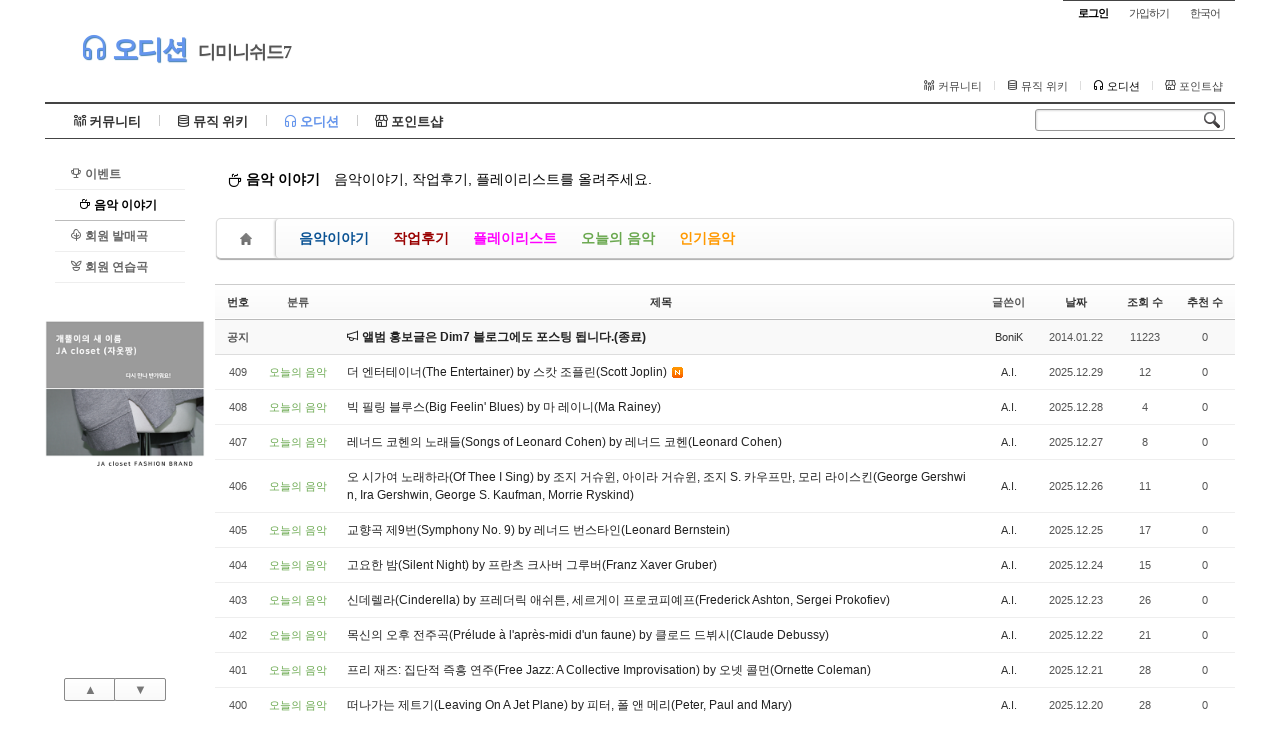

--- FILE ---
content_type: text/html; charset=UTF-8
request_url: https://diminished7.net/music_story
body_size: 10232
content:
<!DOCTYPE html>
<html lang="ko">
<head>

<!-- META -->
<meta charset="utf-8">
<meta name="generator" content="Rhymix">
<meta name="viewport" content="width=device-width, initial-scale=1.0, user-scalable=yes" />
<meta name="csrf-token" content="j0hKNULm3NPY8uWo" />
<meta name="keywords" content="음악 이야기" />
<meta name="description" content="음악 작업후기, 음악 이야기, 앨범홍보를 올리는 게시판입니다." />

<!-- TITLE -->
<title>디미니쉬드7 - 음악 공동작업 커뮤니티</title>

<!-- CSS -->
<link rel="stylesheet" href="/files/cache/assets/compiled/6d710d29e87f1b55284511a14a8f99b445d06adb.rhymix.scss.css?t=1761116132" />
<link rel="stylesheet" href="/common/js/plugins/ui/jquery-ui.min.css?t=1711681064" />
<link rel="stylesheet" href="/layouts/sketchbook5/css/layout.css?t=1541205250" />
<link rel="stylesheet" href="/layouts/sketchbook5/css/widget.login.css?t=1736408208" />
<link rel="stylesheet" href="/modules/board/skins/rhymix-sketchbook-master/css/board.css?t=1590940382" />
<link rel="stylesheet" href="/modules/board/skins/rhymix-sketchbook-master/css/ie8.css?t=1541508414" />
<link rel="stylesheet" href="/modules/sociallogin/skins/default/css/default.css?t=1735024076" />
<link rel="stylesheet" href="/widgets/bannerWidget/skins/dim7banner/css/jquery.bxslider.min.css?t=1712574190" />
<link rel="stylesheet" href="/widgets/bannerWidget/skins/dim7banner/css/style.css?t=1594122384" />

<!-- JS -->
<script src="/common/js/jquery-2.2.4.js?t=1711681064"></script>
<script src="/common/js/plugins/jquery.migrate/jquery-migrate-1.4.1.min.js?t=1711681064"></script>
<script src="/common/js/plugins/cookie/js.cookie.min.js?t=1711681064"></script>
<script src="/common/js/plugins/blankshield/blankshield.min.js?t=1711681064"></script>
<script src="/common/js/plugins/uri/URI.min.js?t=1711681064"></script>
<script src="/common/js/x.js?t=1711681064"></script>
<script src="/common/js/common.js?t=1759229951"></script>
<script src="/common/js/js_app.js?t=1759229951"></script>
<script src="/common/js/xml_handler.js?t=1759229951"></script>
<script src="/common/js/xml_js_filter.js?t=1729543819"></script>
<script src="/modules/board/tpl/js/board.js?t=1729543819"></script>
<script src="/widgets/bannerWidget/skins/dim7banner/js/jquery.bxslider.min.js?t=1594122380"></script>

<!-- RSS -->
<link rel="alternate" type="application/rss+xml" title="RSS" href="https://diminished7.net/music_story/rss" />
<link rel="alternate" type="application/atom+xml" title="Atom" href="https://diminished7.net/music_story/atom" />

<!-- ICONS AND OTHER LINKS -->
<link rel="canonical" href="https://diminished7.net/music_story" />
<link rel="shortcut icon" href="/files/attach/xeicon/favicon.ico?t=1541759180" />
<link rel="apple-touch-icon" href="/files/attach/xeicon/mobicon.png?t=1541204972" />

<!-- OTHER HEADERS -->
<meta property="og:title" content="디미니쉬드7 - 음악 공동작업 커뮤니티" />
<meta property="og:site_name" content="디미니쉬드7" />
<meta property="og:description" content="음악 작업후기, 음악 이야기, 앨범홍보를 올리는 게시판입니다." />
<meta property="og:type" content="website" />
<meta property="og:url" content="https://diminished7.net/music_story" />
<meta property="og:locale" content="ko_KR" />

<meta name="viewport" content="width=device-width, initial-scale=1, minimum-scale=1, maximum-scale=1, user-scalable=yes, target-densitydpi=medium-dpi" />
<style>
body, input, textarea, select, button, table {
    font-family:
	    'Segoe UI', Meiryo, 'Trebuchet MS', '나눔고딕', NanumGothic, ng, '맑은 고딕', 'Malgun Gothic', '돋움', Dotum, AppleGothic, sans-serif;
}

#xe{max-width:px}
#hd .hgroup{text-align:;}
#hd h1 .home{top:px;left:px}
.xe_mobile{display:none}
</style>
<style>.right_adsense {width:160px;float:left;margin:30px 0 0 0px;}</style>
<style data-id="bdCss">
.bd em,.bd .color{color:#333333;}
.bd .shadow{text-shadow:1px 1px 1px ;}
.bd .bolder{color:#333333;text-shadow:2px 2px 4px ;}
.bd .bg_color{background-color:#333333;}
.bd .bg_f_color{background-color:#333333;background:-webkit-linear-gradient(#FFF -50%,#333333 50%);background:linear-gradient(to bottom,#FFF -50%,#333333 50%);}
.bd .border_color{border-color:#333333;}
.bd .bx_shadow{box-shadow:0 0 2px ;}
.viewer_with.on:before{background-color:#333333;box-shadow:0 0 2px #333333;}



.bd_tb_lst .cate span,.bd_tb_lst .author span,.bd_tb_lst .last_post small{max-width:px}
</style>
<style>
.boardcustomtitle {font-size:14px;padding:0px 0px 0px 13px;margin:10px 0 10px 0;}
.boardcustomtitle i {vertical-align: middle;}
.big{font-weight:bold;padding:0px;text-decoration:none;}
.big a{color:black; text-decoration:none;}
.small{margin-left:10px;}
.small2 a{float:right;padding-top:2px;text-decoration:none;}

/* 음악 아이템 레이아웃 */
.music-item {
  border-bottom: 1px solid #ddd; /* 곡 간격 구분 */
  padding: 20px 0; /* 곡 간격 추가 */
  margin-bottom: 20px;
  display: flex;
  flex-direction: column;
}

/* 곡 정보 레이아웃 */
.music-info {
  display: flex;
  align-items: flex-start; /* 이미지와 텍스트 상단 정렬 */
  gap: 15px; /* 이미지와 텍스트 간격 추가 */
  margin-bottom: 10px; /* 정보와 설명 간격 */
}

/* 이미지 스타일 */
.music-image {
  flex-shrink: 0; /* 이미지 크기 고정 */
}

.music-image img {
  width: 100px;
  height: 100px;
  object-fit: cover; /* 이미지 비율 유지 및 크기 조정 */
  border-radius: 4px; /* 살짝 둥근 모서리 */
}

/* 상세 정보 스타일 */
.music-details {
  flex: 1; /* 텍스트가 나머지 공간을 차지 */
}

.music-details h3 {
  margin: 0 0 5px 0; /* 제목과 간격 조정 */
  font-size: 1.2em;
  line-height: 1.4; /* 가독성을 위해 줄 간격 추가 */
}

.music-details h3 a {
  text-decoration: none; /* 밑줄 제거 */
  color: #000; /* 검정색 텍스트 */
  word-wrap: break-word; /* 긴 제목 줄바꿈 */
  word-break: break-word;
}

.music-details .artist {
  margin: 5px 0;
  color: #555;
}

.music-details .release-date {
  margin: 5px 0;
  font-size: 0.9em;
  color: #777;
}

/* 설명 텍스트 */
.music-description p {
  margin: 5px 0;
  color: #333;
  line-height: 1.4;
  word-wrap: break-word; /* 긴 텍스트 줄바꿈 */
}

/* 전체 조정 */
.music-item:last-child {
  border-bottom: none; /* 마지막 아이템의 경계선 제거 */
}

</style>
<style>.adsense {margin-top:10px;font-size:12px}</style>
<link rel="stylesheet" href="/common/css/xeicon/xeicon.min.css">
<link rel="stylesheet" href="/common/font-awesome/css/font-awesome.min.css" />
</head>

<!-- BODY START -->
<body class="color_scheme_light white">

<!-- COMMON JS VARIABLES -->
<script>
	var default_url = "https://diminished7.net/";
	var current_url = "https://diminished7.net/?mid=music_story";
	var request_uri = "https://diminished7.net/";
	var current_lang = xe.current_lang = "ko";
	var current_mid = "music_story";
	var http_port = null;
	var https_port = null;
	var enforce_ssl = true;
	var cookies_ssl = true;
	var rewrite_level = 1;
	if (detectColorScheme) detectColorScheme();
</script>

<!-- PAGE CONTENT -->













<div id="xe" class="ec ">
		
	<div id="hd" class="clear"> <a href="#content" class="skipToContent" onclick="jQuery('#content a:first').focus();return false">Skip to content</a>
		
		<ul id="top_mn">
			
				
			<li class="item m_yes_inline">
				<a href="#site_srch" id="tg_site_srch" class="tg_btn"><strong>검색</strong></a>
			</li>
			
	<li class="item">
				<a href="#site_login" class="tg_btn"><strong>로그인</strong></a>
				<div id="site_login" class="tg_cnt">
	

<button type="button" class="tg_blur"></button>
<h2>이메일 로그인</h2>
<form action="/" method="post" ><input type="hidden" name="error_return_url" value="/music_story" /><input type="hidden" name="mid" value="music_story" /><input type="hidden" name="ruleset" value="@login" />
	<fieldset>
		<input type="hidden" name="act" value="procMemberLogin" />
		<input type="hidden" name="success_return_url" value="/music_story" />
		<div class="itx_area">
			<span class="itx_wrp">
				<label for="uid">이메일</label>
				<input type="text" name="user_id" id="uid" class="itx" />
			</span>
			<span class="itx_wrp">
				<label for="upw">비밀번호</label>
				<input type="password" name="password" id="upw" class="itx" />
			</span>
		</div>
		<div class="btn_area">
			<span class="keep">
				<input type="checkbox" name="keep_signed" id="keepid_opt" value="Y" onclick="if(this.checked) return confirm('브라우저를 닫더라도 로그인이 계속 유지될 수 있습니다.\n\n로그인 유지 기능을 사용할 경우 다음 접속부터는 로그인할 필요가 없습니다.\n\n단, PC방, 학교, 도서관 등 공공장소에서 이용 시 개인정보가 유출될 수 있으니 꼭 로그아웃을 해주세요.');" />
				<label for="keepid_opt">로그인 유지</label>
			</span>
			<span><input type="submit" value="로그인" class="login_btn" /></span>
		</div>
		<div class="help">
			<a href="/index.php?mid=music_story&amp;act=dispMemberSignUpForm" class="join"><strong>회원가입</strong></a> | <a href="/index.php?mid=music_story&amp;act=dispMemberFindAccount" class="find">ID/PW 찾기</a> | <a href="/index.php?mid=music_story&amp;act=dispMemberResendAuthMail" class="find">인증메일 재발송</a>
		</div>
	</fieldset>
</form>
<button type="button" class="tg_blur"></button>
<button type="button" class="tg_close" title="Close this layer">X</button>
<!--PC 소셜로그인 버튼-->
<!-- Login widget -->
		<div class="ly_dimmed"></div>
	<div class="signin">
		<ul class="sociallogin_login"><li><div class="sociallogin_google"><a class="loginBtn" href="/index.php?mid=music_story&amp;act=dispSocialloginConnectSns&amp;service=google&amp;type=login"><span class="icon"></span><span class="buttonText"> Sign in with Google</span></a></div></li><li><div class="sociallogin_naver"><a class="loginBtn" href="/index.php?mid=music_story&amp;act=dispSocialloginConnectSns&amp;service=naver&amp;type=login"><span class="icon"></span><span class="buttonText"> Sign in with Naver</span></a></div></li><li><div class="sociallogin_kakao"><a class="loginBtn" href="/index.php?mid=music_story&amp;act=dispSocialloginConnectSns&amp;service=kakao&amp;type=login"><span class="icon"></span><span class="buttonText"> Sign in with Kakao</span></a></div></li></ul>		</div>
<!--PC 소셜로그인 버튼-->
				</div>
			</li>			<li class="item">
		<a href="/index.php?mid=music_story&amp;act=dispMemberSignUpForm" class="login_btn">가입하기</a>			</li>
			
				
			<li class="item">
				<a href="#lang" class="tg_btn">한국어</a>
				<div id="lang" class="tg_cnt"><button type="button" class="tg_blur"></button>
					<ul>
						</ul><button type="button" class="tg_blur"></button>
				</div>
			</li>
		</ul>
		
		<div class="hgroup ui_font">
			<h1>
	<a href="/audition_menu" class="on sky"><i class="xi-headset"></i> 오디션</a>				<a href="https://diminished7.net" class="home" style="position:relative;top:px;left:px">디미니쉬드7</a>
			</h1>
		</div>
		
		<ul id="mid_mn" class="fr">
	<li><a href="/community_menu"><i class="xi-community"></i> 커뮤니티</a></li><li><a href="/music_wiki_menu"><i class="xi-db-full"></i> 뮤직 위키</a></li><li><a href="/audition_menu" class="on"><i class="xi-headset"></i> 오디션</a></li><li><a href="/point_shop_menu"><i class="xi-shop"></i> 포인트샵</a></li>			</ul>
		
		<div id="gnb_wrp" class="clear">
			
			<div id="site_srch" class="srch">
				<form action="https://diminished7.net/" method="get"><input type="hidden" name="error_return_url" value="/music_story" />

					<input type="hidden" name="vid" value="" />
					<input type="hidden" name="mid" value="music_story" />
					<input type="hidden" name="act" value="IS" />
					<input type="text" name="is_keyword" value="" title="검색" class="itx css3pie" accesskey="S" />
					<input type="image" src="/layouts/sketchbook5/img/bs_white.png" alt="Search" class="is" />
				</form>
			</div>
			<!-- GNB -->
			<ul id="gnb" class="ui_font">
		<li class="li1">
					<a class="a1 lightsky" href="/community_menu"><i class="xi-community"></i> 커뮤니티</a>
						<button type="button" class="tg_ul2 m_yes_inline"><strong>&minus;</strong><span>+</span></button>
					<ul class="ul2">
	<li class="li2">
							<a class="a2" href="/notice"><i class="xi-notice"></i> 공지사항</a>
							</li><li class="li2">
							<a class="a2" href="/general"><i class="xi-sun"></i> 자유게시판</a>
							</li><li class="li2">
							<a class="a2" href="/secret"><i class="xi-night"></i> 익명게시판</a>
							</li><li class="li2">
							<a class="a2" href="/collaboration"><i class="xi-collaboration"></i> 콜라보레이션</a>
							</li><li class="li2">
							<a class="a2" href="/promotion"><i class="xi-tv"></i> 회원홍보</a>
							</li><li class="li2">
							<a class="a2" href="/marketing"><i class="xi-cart"></i> 업체홍보</a>
							</li><li class="li2">
							<a class="a2" href="/gallery"><i class="xi-images"></i> 갤러리</a>
							</li>						<li><button type="button" class="close_ul2 m_yes">닫기</button></li>
					</ul>
						</li><li class="li1">
					<a class="a1 orange" href="/music_wiki_menu"><i class="xi-db-full"></i> 뮤직 위키</a>
						<button type="button" class="tg_ul2 m_yes_inline"><strong>&minus;</strong><span>+</span></button>
					<ul class="ul2">
	<li class="li2">
							<a class="a2" href="/music_theory"><i class="xi-music-scale"></i> 음악이론</a>
							</li><li class="li2">
							<a class="a2" href="/computer_music"><i class="xi-pc"></i> 컴퓨터 음악</a>
							</li><li class="li2">
							<a class="a2" href="/vocal"><i class="xi-microphone"></i> 보컬</a>
							</li><li class="li2">
							<a class="a2" href="/instruments"><i class="xi-music-keyboard"></i> 악기</a>
							</li><li class="li2">
							<a class="a2" href="/equipments"><i class="xi-speaker"></i> 음향장비</a>
							</li><li class="li2">
							<a class="a2" href="/music_business"><i class="xi-briefcase"></i> 뮤직 비즈니스</a>
							</li><li class="li2">
							<a class="a2" href="/music_college"><i class="xi-education"></i> 음악교육</a>
							</li>						<li><button type="button" class="close_ul2 m_yes">닫기</button></li>
					</ul>
						</li><li class="li1">
					<a class="a1 sky on" href="/audition_menu"><i class="xi-headset"></i> 오디션</a>
						<button type="button" class="tg_ul2 m_yes_inline"><strong>&minus;</strong><span>+</span></button>
					<ul class="ul2">
	<li class="li2">
							<a class="a2" href="/event"><i class="xi-trophy"></i> 이벤트</a>
							</li><li class="li2 on">
							<a class="a2" href="/music_story"><i class="xi-coffee"></i> 음악 이야기</a>
							</li><li class="li2">
							<a class="a2" href="/members_songs"><i class="xi-tree"></i> 회원 발매곡</a>
							</li><li class="li2">
							<a class="a2" href="/members_etude"><i class="xi-florist"></i> 회원 연습곡</a>
							</li>						<li><button type="button" class="close_ul2 m_yes">닫기</button></li>
					</ul>
						</li><li class="li1">
					<a class="a1 green" href="/point_shop_menu"><i class="xi-shop"></i> 포인트샵</a>
						<button type="button" class="tg_ul2 m_yes_inline"><strong>&minus;</strong><span>+</span></button>
					<ul class="ul2">
	<li class="li2">
							<a class="a2" href="/contents_talent"><i class="xi-handshake"></i> 재능거래</a>
							</li><li class="li2">
							<a class="a2" href="/contents_file"><i class="xi-file-zip"></i> 파일거래</a>
							</li><li class="li2">
							<a class="a2" href="/ad_pc_left"><i class="xi-antenna"></i> 광고센터(PC)</a>
							</li><li class="li2">
							<a class="a2" href="/ad_mobile"><i class="xi-antenna"></i> 광고센터(모바일)</a>
							</li><li class="li2">
							<a class="a2" href="/lottery"><i class="xi-oscommerce"></i> 행운복권</a>
							</li><li class="li2">
							<a class="a2" href="/rockgame"><i class="xi-scissors"></i> 가위바위보게임</a>
							</li><li class="li2">
							<a class="a2" href="/quizgame"><i class="fa fa-question-circle" aria-hidden="true"></i> 퀴즈게임</a>
							</li>						<li><button type="button" class="close_ul2 m_yes">닫기</button></li>
					</ul>
						</li>			</ul>
			</div>
	</div>

	
	
	
	<div id="container" class="clear">
		
	<div id="snb">
			
			<div id="hidden_logo"><a href=""><strong class="ui_font">Home</strong></a></div>
			
	<ul id="lnb" class="ui_font clear">
	<li>
					<a class="lnb_2nd" href="/event"><i class="xi-trophy"></i> 이벤트</a>
					</li><li>
					<a class="lnb_2nd on" href="/music_story"><i class="xi-coffee"></i> 음악 이야기</a>
					</li><li>
					<a class="lnb_2nd" href="/members_songs"><i class="xi-tree"></i> 회원 발매곡</a>
					</li><li>
					<a class="lnb_2nd" href="/members_etude"><i class="xi-florist"></i> 회원 연습곡</a>
					</li>			</ul>		

			<!--좌측 160X600 애드센스 시작-->
			
			<div class="right_adsense">
			<!--좌측 광고모듈 출력 -->
			<div class="xe-widget-wrapper " style=""><div style="padding:0px 0px 0px 0px !important;">

<div class="bannerWidget" id="bannerWidget_695297b64e4b6">
		<div>
	<a href="https://www.melon.com/album/detail.htm?albumId=10470582" target="_blank"><img src="/files/attach/images/83935/264/086/15d199288c2999a92451e26b566ed671.png" alt="BoniK - Question &amp; Answer" title="BoniK - Question &amp; Answer" /></a>	</div>
		<div>
	<a href="https://smartstore.naver.com/yulevard" target="_blank"><img src="/files/attach/images/83935/889/089/a810ab5a5066613c0e478355c26ec15e.jpg" alt="YULEVARD" title="YULEVARD" /></a>	</div>
		<div>
	<a href="https://www.melon.com/album/detail.htm?albumId=11376560" target="_blank"><img src="/files/attach/images/83935/891/089/809a037fe8b353ffeaa1daad2ae32861.jpg" alt="새벽공방 - Cinema" title="새벽공방 - Cinema" /></a>	</div>
		<div>
	<a href="https://jacloset.co.kr/" target="_blank"><img src="/files/attach/images/83935/893/089/66d6406b8669240424c426fc32d85493.png" alt="자옷짱" title="자옷짱" /></a>	</div>
	</div>
<script>
jQuery(function($) {
	$('#bannerWidget_695297b64e4b6').bxSlider({
		pager: false,
		speed: 3500,
		autoDelay: 50,
		controls: false,
		auto: true,
		autoControls: false,
		randomStart: true,
		slideWidth: '160px',
		adaptiveHeight: true,
		touchEnabled: false,
			autoHover: true
		});
});

</script>
</div></div>
			<script async src="https://pagead2.googlesyndication.com/pagead/js/adsbygoogle.js"></script>
			<!-- diminished7.net (사이드메뉴) -->
			<ins class="adsbygoogle"
				 style="display:block"
				 data-ad-client="ca-pub-6991052310651261"
				 data-ad-slot="8098338776"
				 data-ad-format="auto"
				 data-full-width-responsive="true"></ins>
			<script>
				 (adsbygoogle = window.adsbygoogle || []).push({});
			</script>
			</div>
			<!--좌측 160X600 애드센스 끝-->

			
			<div id="page_move">
				<a class="back_to" href="#hd" onclick="return false" title="위로">▲</a>
				<a class="back_to" href="#ft" onclick="return false" title="아래로">▼</a>
			</div>
		</div>
		
		<div id="content"><div id="gap"> 



<!--#JSPLUGIN:ui-->




<script>//<![CDATA[
var lang_type = "ko";
var bdLogin = "로그인 하시겠습니까?@" + current_url.setQuery('act', 'dispMemberLoginForm');
jQuery(function($){
	board('#bd_40291_0');
	$.cookie('bd_viewer_font',$('body').css('font-family'));
});
//]]></script>




<div>

<div class="boardcustomtitle">

<span class="big"><a href="/music_story"><i class="xi-coffee"></i> 음악 이야기</a></span>
<span class="small">음악이야기, 작업후기, 플레이리스트를 올려주세요.
</span>
</div></div>
<div id="bd_40291_0" class="bd   hover_effect" data-default_style="list" data-bdFilesType="Y">


<div class="bd_hd clear">
		
		
	<div class="bd_set fr m_btn_wrp m_no">
													</div>
	
	</div>




<div class="bd_lst_wrp">

<div class="tl_srch clear">
	
			
	</div>


<div class="cnb_n_list">
<div class="if_lst_btn">
																<div class="bd_cnb clear css3pie">
		<a class="home" href="/music_story" title="글 수 '409'"><i class="home ico_16px">Category</i></a>
		<div class="dummy_ie fr"></div>
		<ul class="bubble bg_f_f9 css3pie">
			<li class="cnbMore"><a href="#" class="bubble" title="분류 더보기"><i class="fa fa-caret-down"></i></a></li>
	<li>
				<a class="a1" href="/music_story/category/40293" title="글 수 45" style="color:#0b5394">음악이야기</a>
				</li><li>
				<a class="a1" href="/music_story/category/40292" title="글 수 8" style="color:#990000">작업후기</a>
				</li><li>
				<a class="a1" href="/music_story/category/40299" title="글 수 6" style="color:#ff00ff">플레이리스트</a>
				</li><li>
				<a class="a1" href="/music_story/category/90357" title="글 수 -9" style="color:#6aa84f">오늘의 음악</a>
				</li><li>
				<a class="a1" href="/music_story/category/90433" title="글 수 -5" style="color:#ff9900">인기음악</a>
				</li>		</ul>
	</div>		</div>

</div>


		
<table class="bd_lst bd_tb_lst bd_tb">
	<caption class="blind">List of Articles</caption>
	<thead class="bg_f_f9">
		
		<tr>
		<th scope="col" class="no"><span><a href="/music_story?order_type=desc" title="내림차순">번호</a></span></th>														<th scope="col" class="m_no"><span>분류</span></th>			<th scope="col" class="title"><span><a href="/music_story?sort_index=title&amp;order_type=desc">제목</a></span></th>
														<th scope="col"><span>글쓴이</span></th>															<th scope="col"><span><a href="/music_story?sort_index=regdate&amp;order_type=desc">날짜</a></span></th>															<th scope="col" class="m_no"><span><a href="/music_story?sort_index=readed_count&amp;order_type=desc">조회 수</a></span></th>													<th scope="col" class="m_no"><span><a href="/music_story?sort_index=voted_count&amp;order_type=desc">추천 수</a></span></th>					</tr>
	</thead>
	<tbody>
		
	<tr class="notice">
		<td class="no">
	<strong>공지</strong>			</td>														<td class="cate" style="color:"><strong></strong></td>			<td class="title">
				<a href="/music_story/64803"><strong><i class="xi-notice"></i> 앨범 홍보글은 Dim7 블로그에도 포스팅 됩니다.(종료)</strong></a>
								<span class="extraimages"></span>
			</td>
														<td class="author"><span><a href="#popup_menu_area" class="member_4" onclick="return false">BoniK</a></span></td>															<td class="time">2014.01.22</td>															<td class="m_no">11223</td>													<td class="m_no">0</td>					</tr>		
	<tr>
		<td class="no">
		409			</td>														<td class="cate"><span style="color:#6aa84f">오늘의 음악</span></td>			<td class="title">
				
					<a href="/music_story/91821" class="hx" data-viewer="/music_story/91821?listStyle=viewer">
	더 엔터테이너(The Entertainer) by 스캇 조플린(Scott Joplin)				</a>
									<span class="extraimages"><img src="/modules/document/tpl/icons/default/new.gif" alt="new" title="new" style="margin-right:2px;" /></span>
				</td>
														<td class="author"><span><a href="#popup_menu_area" class="member_89996" onclick="return false">A.I.</a></span></td>															<td class="time" title="13시간 전">2025.12.29</td>															<td class="m_no">12</td>													<td class="m_no">0</td>					</tr><tr>
		<td class="no">
		408			</td>														<td class="cate"><span style="color:#6aa84f">오늘의 음악</span></td>			<td class="title">
				
					<a href="/music_story/91820" class="hx" data-viewer="/music_story/91820?listStyle=viewer">
	빅 필링 블루스(Big Feelin&#039; Blues) by 마 레이니(Ma Rainey)				</a>
									<span class="extraimages"></span>
				</td>
														<td class="author"><span><a href="#popup_menu_area" class="member_89996" onclick="return false">A.I.</a></span></td>															<td class="time" title="11:00">2025.12.28</td>															<td class="m_no">4</td>													<td class="m_no">0</td>					</tr><tr>
		<td class="no">
		407			</td>														<td class="cate"><span style="color:#6aa84f">오늘의 음악</span></td>			<td class="title">
				
					<a href="/music_story/91817" class="hx" data-viewer="/music_story/91817?listStyle=viewer">
	레너드 코헨의 노래들(Songs of Leonard Cohen) by 레너드 코헨(Leonard Cohen)				</a>
									<span class="extraimages"></span>
				</td>
														<td class="author"><span><a href="#popup_menu_area" class="member_89996" onclick="return false">A.I.</a></span></td>															<td class="time" title="11:01">2025.12.27</td>															<td class="m_no">8</td>													<td class="m_no">0</td>					</tr><tr>
		<td class="no">
		406			</td>														<td class="cate"><span style="color:#6aa84f">오늘의 음악</span></td>			<td class="title">
				
					<a href="/music_story/91816" class="hx" data-viewer="/music_story/91816?listStyle=viewer">
	오 시가여 노래하라(Of Thee I Sing) by 조지 거슈윈, 아이라 거슈윈, 조지 S. 카우프만, 모리 라이스킨(George Gershwin, Ira Gershwin, George S. Kaufman, Morrie Ryskind)				</a>
									<span class="extraimages"></span>
				</td>
														<td class="author"><span><a href="#popup_menu_area" class="member_89996" onclick="return false">A.I.</a></span></td>															<td class="time" title="11:00">2025.12.26</td>															<td class="m_no">11</td>													<td class="m_no">0</td>					</tr><tr>
		<td class="no">
		405			</td>														<td class="cate"><span style="color:#6aa84f">오늘의 음악</span></td>			<td class="title">
				
					<a href="/music_story/91815" class="hx" data-viewer="/music_story/91815?listStyle=viewer">
	교향곡 제9번(Symphony No. 9) by 레너드 번스타인(Leonard Bernstein)				</a>
									<span class="extraimages"></span>
				</td>
														<td class="author"><span><a href="#popup_menu_area" class="member_89996" onclick="return false">A.I.</a></span></td>															<td class="time" title="11:00">2025.12.25</td>															<td class="m_no">17</td>													<td class="m_no">0</td>					</tr><tr>
		<td class="no">
		404			</td>														<td class="cate"><span style="color:#6aa84f">오늘의 음악</span></td>			<td class="title">
				
					<a href="/music_story/91813" class="hx" data-viewer="/music_story/91813?listStyle=viewer">
	고요한 밤(Silent Night) by 프란츠 크사버 그루버(Franz Xaver Gruber)				</a>
									<span class="extraimages"></span>
				</td>
														<td class="author"><span><a href="#popup_menu_area" class="member_89996" onclick="return false">A.I.</a></span></td>															<td class="time" title="11:00">2025.12.24</td>															<td class="m_no">15</td>													<td class="m_no">0</td>					</tr><tr>
		<td class="no">
		403			</td>														<td class="cate"><span style="color:#6aa84f">오늘의 음악</span></td>			<td class="title">
				
					<a href="/music_story/91812" class="hx" data-viewer="/music_story/91812?listStyle=viewer">
	신데렐라(Cinderella) by 프레더릭 애쉬튼, 세르게이 프로코피예프(Frederick Ashton, Sergei Prokofiev)				</a>
									<span class="extraimages"></span>
				</td>
														<td class="author"><span><a href="#popup_menu_area" class="member_89996" onclick="return false">A.I.</a></span></td>															<td class="time" title="11:00">2025.12.23</td>															<td class="m_no">26</td>													<td class="m_no">0</td>					</tr><tr>
		<td class="no">
		402			</td>														<td class="cate"><span style="color:#6aa84f">오늘의 음악</span></td>			<td class="title">
				
					<a href="/music_story/91809" class="hx" data-viewer="/music_story/91809?listStyle=viewer">
	목신의 오후 전주곡(Prélude à l&#039;après-midi d&#039;un faune) by 클로드 드뷔시(Claude Debussy)				</a>
									<span class="extraimages"></span>
				</td>
														<td class="author"><span><a href="#popup_menu_area" class="member_89996" onclick="return false">A.I.</a></span></td>															<td class="time" title="11:00">2025.12.22</td>															<td class="m_no">21</td>													<td class="m_no">0</td>					</tr><tr>
		<td class="no">
		401			</td>														<td class="cate"><span style="color:#6aa84f">오늘의 음악</span></td>			<td class="title">
				
					<a href="/music_story/91808" class="hx" data-viewer="/music_story/91808?listStyle=viewer">
	프리 재즈: 집단적 즉흥 연주(Free Jazz: A Collective Improvisation) by 오넷 콜먼(Ornette Coleman)				</a>
									<span class="extraimages"></span>
				</td>
														<td class="author"><span><a href="#popup_menu_area" class="member_89996" onclick="return false">A.I.</a></span></td>															<td class="time" title="11:00">2025.12.21</td>															<td class="m_no">28</td>													<td class="m_no">0</td>					</tr><tr>
		<td class="no">
		400			</td>														<td class="cate"><span style="color:#6aa84f">오늘의 음악</span></td>			<td class="title">
				
					<a href="/music_story/91806" class="hx" data-viewer="/music_story/91806?listStyle=viewer">
	떠나가는 제트기(Leaving On A Jet Plane) by 피터, 폴 앤 메리(Peter, Paul and Mary)				</a>
									<span class="extraimages"></span>
				</td>
														<td class="author"><span><a href="#popup_menu_area" class="member_89996" onclick="return false">A.I.</a></span></td>															<td class="time" title="11:00">2025.12.20</td>															<td class="m_no">28</td>													<td class="m_no">0</td>					</tr><tr>
		<td class="no">
		399			</td>														<td class="cate"><span style="color:#6aa84f">오늘의 음악</span></td>			<td class="title">
				
					<a href="/music_story/91803" class="hx" data-viewer="/music_story/91803?listStyle=viewer">
	블루 스웨이드 슈즈(Blue Suede Shoes) by 칼 퍼킨스(Carl Perkins)				</a>
									<span class="extraimages"></span>
				</td>
														<td class="author"><span><a href="#popup_menu_area" class="member_89996" onclick="return false">A.I.</a></span></td>															<td class="time" title="11:00">2025.12.19</td>															<td class="m_no">29</td>													<td class="m_no">0</td>					</tr><tr>
		<td class="no">
		398			</td>														<td class="cate"><span style="color:#6aa84f">오늘의 음악</span></td>			<td class="title">
				
					<a href="/music_story/91802" class="hx" data-viewer="/music_story/91802?listStyle=viewer">
	호두까기 인형(The Nutcracker) by 표트르 차이콥스키(Pyotr Ilyich Tchaikovsky)				</a>
									<span class="extraimages"></span>
				</td>
														<td class="author"><span><a href="#popup_menu_area" class="member_89996" onclick="return false">A.I.</a></span></td>															<td class="time" title="11:00">2025.12.18</td>															<td class="m_no">30</td>													<td class="m_no">0</td>					</tr><tr>
		<td class="no">
		397			</td>														<td class="cate"><span style="color:#6aa84f">오늘의 음악</span></td>			<td class="title">
				
					<a href="/music_story/91794" class="hx" data-viewer="/music_story/91794?listStyle=viewer">
	10번 교향곡(Symphony No. 10) by 드미트리 쇼스타코비치(Dmitri Shostakovich)				</a>
			<a href="/music_story/91794#91794_comment" class="replyNum" title="댓글">1</a>						<span class="extraimages"></span>
				</td>
														<td class="author"><span><a href="#popup_menu_area" class="member_89996" onclick="return false">A.I.</a></span></td>															<td class="time" title="11:00">2025.12.17</td>															<td class="m_no">54</td>													<td class="m_no">0</td>					</tr><tr>
		<td class="no">
		396			</td>														<td class="cate"><span style="color:#6aa84f">오늘의 음악</span></td>			<td class="title">
				
					<a href="/music_story/91790" class="hx" data-viewer="/music_story/91790?listStyle=viewer">
	교향곡 제9번 &quot;신세계로부터&quot;(Symphony No. 9 &quot;From the New World&quot;) by 안토닌 드보르작(Antonín Dvořák)				</a>
									<span class="extraimages"></span>
				</td>
														<td class="author"><span><a href="#popup_menu_area" class="member_89996" onclick="return false">A.I.</a></span></td>															<td class="time" title="11:00">2025.12.16</td>															<td class="m_no">24</td>													<td class="m_no">0</td>					</tr><tr>
		<td class="no">
		395			</td>														<td class="cate"><span style="color:#6aa84f">오늘의 음악</span></td>			<td class="title">
				
					<a href="/music_story/91786" class="hx" data-viewer="/music_story/91786?listStyle=viewer">
	폴섬 감옥 블루스(Folsom Prison Blues) by 조니 캐시(Johnny Cash)				</a>
									<span class="extraimages"></span>
				</td>
														<td class="author"><span><a href="#popup_menu_area" class="member_89996" onclick="return false">A.I.</a></span></td>															<td class="time" title="11:00">2025.12.15</td>															<td class="m_no">43</td>													<td class="m_no">0</td>					</tr><tr>
		<td class="no">
		394			</td>														<td class="cate"><span style="color:#6aa84f">오늘의 음악</span></td>			<td class="title">
				
					<a href="/music_story/91785" class="hx" data-viewer="/music_story/91785?listStyle=viewer">
	3부작(Il Trittico) by 자코모 푸치니(Giacomo Puccini)				</a>
									<span class="extraimages"></span>
				</td>
														<td class="author"><span><a href="#popup_menu_area" class="member_89996" onclick="return false">A.I.</a></span></td>															<td class="time" title="11:00">2025.12.14</td>															<td class="m_no">36</td>													<td class="m_no">0</td>					</tr><tr>
		<td class="no">
		393			</td>														<td class="cate"><span style="color:#6aa84f">오늘의 음악</span></td>			<td class="title">
				
					<a href="/music_story/91784" class="hx" data-viewer="/music_story/91784?listStyle=viewer">
	파리의 미국인(An American In Paris) by 조지 거슈윈(George Gershwin)				</a>
									<span class="extraimages"></span>
				</td>
														<td class="author"><span><a href="#popup_menu_area" class="member_89996" onclick="return false">A.I.</a></span></td>															<td class="time" title="11:01">2025.12.13</td>															<td class="m_no">30</td>													<td class="m_no">0</td>					</tr><tr>
		<td class="no">
		392			</td>														<td class="cate"><span style="color:#6aa84f">오늘의 음악</span></td>			<td class="title">
				
					<a href="/music_story/91776" class="hx" data-viewer="/music_story/91776?listStyle=viewer">
	Please Mr. Postman by 마블레츠(The Marvelettes)				</a>
									<span class="extraimages"></span>
				</td>
														<td class="author"><span><a href="#popup_menu_area" class="member_89996" onclick="return false">A.I.</a></span></td>															<td class="time" title="16:32">2025.12.11</td>															<td class="m_no">40</td>													<td class="m_no">0</td>					</tr><tr>
		<td class="no">
		391			</td>														<td class="cate"><span style="color:#6aa84f">오늘의 음악</span></td>			<td class="title">
				
					<a href="/music_story/91768" class="hx" data-viewer="/music_story/91768?listStyle=viewer">
	Something by 조지 해리슨 (더 비틀즈)(George Harrison (The Beatles))				</a>
									<span class="extraimages"></span>
				</td>
														<td class="author"><span><a href="#popup_menu_area" class="member_89996" onclick="return false">A.I.</a></span></td>															<td class="time" title="17:05">2025.12.07</td>															<td class="m_no">34</td>													<td class="m_no">0</td>					</tr><tr>
		<td class="no">
		390			</td>														<td class="cate"><span style="color:#6aa84f">오늘의 음악</span></td>			<td class="title">
				
					<a href="/music_story/91767" class="hx" data-viewer="/music_story/91767?listStyle=viewer">
	I Want to Hold Your Hand by 비틀즈(The Beatles)				</a>
									<span class="extraimages"></span>
				</td>
														<td class="author"><span><a href="#popup_menu_area" class="member_89996" onclick="return false">A.I.</a></span></td>															<td class="time" title="11:01">2025.12.06</td>															<td class="m_no">46</td>													<td class="m_no">0</td>					</tr>	</tbody>
</table>	

<div class="btm_mn clear">
	
		<div class="fl">
	<a class="btn_img fl" href="/music_story?page=1"><i class="fa fa-bars"></i> 목록</a>		
	<form action="https://diminished7.net/" method="get" onsubmit="return procFilter(this, search)" class="bd_srch_btm" ><input type="hidden" name="act" value="" />
			<input type="hidden" name="vid" value="" />
			<input type="hidden" name="mid" value="music_story" />
			<input type="hidden" name="category" value="" />
			<span class="btn_img itx_wrp">
				<button type="submit" onclick="jQuery(this).parents('form.bd_srch_btm').submit();return false;" class="ico_16px search">Search</button>
				<label for="bd_srch_btm_itx_40291">검색</label>
				<input type="text" name="search_keyword" id="bd_srch_btm_itx_40291" class="bd_srch_btm_itx srch_itx" value="" />
			</span>
			<span class="btn_img select">
				<select name="search_target">
	<option value="title_content">제목+내용</option><option value="title">제목</option><option value="content">내용</option><option value="comment">댓글</option><option value="nick_name">닉네임</option><option value="regdate">등록일</option><option value="tag">태그</option><option value="extra_vars1">아티스트</option><option value="extra_vars2">제목</option>				</select>
			</span>
			</form>	</div>
	<div class="fr">
		<a class="btn_img" href="/index.php?mid=music_story&amp;act=dispBoardWrite"><i class="ico_16px write"></i> 쓰기</a>		</div>
</div>

<form action="/" method="get" class="bd_pg clear"><input type="hidden" name="error_return_url" value="/music_story" /><input type="hidden" name="act" value="" />
	<fieldset>
	<legend class="blind">Board Pagination</legend>
	<input type="hidden" name="vid" value="" />
	<input type="hidden" name="mid" value="music_story" />
	<input type="hidden" name="category" value="" />
	<input type="hidden" name="search_keyword" value="" />
	<input type="hidden" name="search_target" value="" />
	<input type="hidden" name="listStyle" value="list" />
				<strong class="direction"><i class="fa fa-angle-left"></i> Prev</strong>	<a class="frst_last bubble this" href="/music_story" title="첫 페이지">1</a>
				 
	<a href="/music_story?page=2">2</a>		 
	<a href="/music_story?page=3">3</a>		 
	<a href="/music_story?page=4">4</a>		 
	<a href="/music_story?page=5">5</a>		 
	<a href="/music_story?page=6">6</a>		 
	<a href="/music_story?page=7">7</a>		 
	<a href="/music_story?page=8">8</a>		 
	<a href="/music_story?page=9">9</a>		 
	<a href="/music_story?page=10">10</a>		 
	<a href="/music_story?page=11">11</a>		 
	<a href="/music_story?page=12">12</a>		 
	<a href="/music_story?page=13">13</a>		 
	<a href="/music_story?page=14">14</a>		 
	<a href="/music_story?page=15">15</a>		 
	<a href="/music_story?page=16">16</a>		 
	<a href="/music_story?page=17">17</a>		 
	<a href="/music_story?page=18">18</a>		 
	<a href="/music_story?page=19">19</a>		 
	<a href="/music_story?page=20">20</a>				<a class="frst_last bubble" href="/music_story?page=21" title="끝 페이지">21</a>	<a href="/music_story?page=2" class="direction">Next <i class="fa fa-angle-right"></i></a>		<div class="bd_go_page tg_cnt2 wrp">
		<button type="button" class="tg_blur2"></button>
		<input type="text" name="page" class="itx" />/ 21 <button type="submit" class="bd_btn">GO</button>
		<span class="bubble_edge"></span>
		<i class="ie8_only bl"></i><i class="ie8_only br"></i>
		<button type="button" class="tg_blur2"></button>
	</div>
	</fieldset>
</form>


</div>
</div>

 </div></div>

		
		</div>

	

	<div id="ft" class="ui_font clear">
		
	<ul id="btm_mn">
			<li><a href="https://diminished7.net/"><strong>Home</strong></a></li>
	<li><a href="/community_menu"><i class="xi-community"></i> 커뮤니티</a></li><li><a href="/music_wiki_menu"><i class="xi-db-full"></i> 뮤직 위키</a></li><li><a href="/audition_menu"><i class="xi-headset"></i> 오디션</a></li><li><a href="/point_shop_menu"><i class="xi-shop"></i> 포인트샵</a></li>			<li class="m_yes_inline"><a href="/index.php?mid=music_story&amp;act=dispMenuMenu&amp;menu_srl=63"><strong>전체 보기</strong></a></li>
			<li class="m_yes_inline"><a href="#"><strong>▲ 위로</strong></a></li>
		</ul>			<p id="maker">
<p><span class="adsense">  Google 광고 (원치 않는 광고는 광고 우상단 X를 클릭하세요.)</span></p>
<div class="dim7_ads">
<!--애드센스 하단 시작-->
<script async src="https://pagead2.googlesyndication.com/pagead/js/adsbygoogle.js"></script>
<!-- dim7.net 기본 하단 -->
<ins class="adsbygoogle"
     style="display:block"
     data-ad-client="ca-pub-6991052310651261"
     data-ad-slot="2912711484"
     data-ad-format="auto"
     data-full-width-responsive="true"></ins>
<script>
     (adsbygoogle = window.adsbygoogle || []).push({});
</script>
<!--애드센스 하단 끝--></div>
<a href='/rules' style='text-decoration: none; cursor: default;'>커뮤니티 운영규칙</a> | <a href='/privacy' style='text-decoration: none; cursor: default;'>개인정보 처리방침</a>
<div>
<span style="color:#000;">©</span> <span style="color:#3498db;">Dim</span><span style="color:#000;">inished</span><span style="color:#3498db;">7</span><span style="color:#000;">.net</span><span style="color:#000;"> by<a href="https://bonik.me"><span style="color:#000;">BoniK</span></a></span>
</div></p>
	</div>
</div>


<div style="position:absolute;top:-999px;left:-999px;visibility:hidden;font-size:72px">
	<p id="fontcheck_ng1" style="float:left;font-family:'나눔고딕',NanumGothic,monospace,Verdana !important">sketchbook5, 스케치북5</p>
	<p id="fontcheck_ng2" style="float:left;font-family:monospace,Verdana !important">sketchbook5, 스케치북5</p>
</div>
<div id="install_ng"><button type="button" class="tg_blur"></button><button class="tg_close">X</button>
	<h3>나눔글꼴 설치 안내</h3><br />
	<h4>이 PC에는 <b>나눔글꼴</b>이 설치되어 있지 않습니다.</h4>
	<p>이 사이트를 <b>나눔글꼴</b>로 보기 위해서는<br /><b>나눔글꼴</b>을 설치해야 합니다.</p>
	<a class="do" href="http://hangeul.naver.com" target="_blank">설치</a>
	<a class="cancle close" href="#">취소</a><button type="button" class="tg_blur"></button>
</div>
<script>
jQuery(function($){
	$('#fakeM0').click(function(){
		$.cookie('fakeM',true)
	});
	$('#fakeM1').click(function(){
		$.cookie('fakeM',null)
	});
});
</script><!-- Global site tag (gtag.js) - Google Analytics -->
<script async src="https://www.googletagmanager.com/gtag/js?id=UA-30431545-1"></script>
<script>
  window.dataLayer = window.dataLayer || [];
  function gtag(){dataLayer.push(arguments);}
  gtag('js', new Date());

  gtag('config', 'UA-30431545-1');
</script>


<!-- ETC -->
<div id="rhymix_alert"></div>
<div id="rhymix_debug_panel"></div>
<div id="rhymix_debug_button"></div>

<!-- BODY JS -->
<script src="/files/cache/js_filter_compiled/ce359ee46e32cada0a5cb1556d8355f0.ko.compiled.js?t=1761116131"></script>
<script src="/files/cache/js_filter_compiled/c9726602a25720f8d8aeef17b0ec5612.ko.compiled.js?t=1761116131"></script>
<script src="/files/cache/js_filter_compiled/154f8e4526a43e896ba3510e55787463.ko.compiled.js?t=1761116131"></script>
<script src="/addons/autolink/autolink.js?t=1711681064"></script>
<script src="/common/js/plugins/ui/jquery-ui.min.js?t=1711681064"></script>
<script src="/common/js/plugins/ui/i18n/datepicker-ko.js?t=1711681064"></script>
<script src="/common/js/plugins/ui/rx_datepicker.js?t=1711681064"></script>
<script src="/modules/board/skins/rhymix-sketchbook-master/js/imagesloaded.pkgd.min.js?t=1541508428"></script>
<script src="/modules/board/skins/rhymix-sketchbook-master/js/jquery.cookie.js?t=1541508430"></script>
<script src="/modules/editor/skins/ckeditor/js/xe_textarea.js?t=1729543819"></script>
<script src="/modules/board/skins/rhymix-sketchbook-master/js/jquery.autogrowtextarea.min.js?t=1541508430"></script>
<script src="/modules/board/skins/rhymix-sketchbook-master/js/board.js?t=1589774132"></script>
<script src="/modules/board/skins/rhymix-sketchbook-master/js/jquery.masonry.min.js?t=1541508430"></script>
<script src="/layouts/sketchbook5/js/layout.js?t=1712170036"></script>
<script src="/files/cache/js_filter_compiled/15f32565dc96bb471f0a9c47e375bd59.ko.compiled.js?t=1761116132"></script>

</body>
</html>


--- FILE ---
content_type: text/html; charset=utf-8
request_url: https://www.google.com/recaptcha/api2/aframe
body_size: 266
content:
<!DOCTYPE HTML><html><head><meta http-equiv="content-type" content="text/html; charset=UTF-8"></head><body><script nonce="QilVCJN-NrrMcdgk3O0LxQ">/** Anti-fraud and anti-abuse applications only. See google.com/recaptcha */ try{var clients={'sodar':'https://pagead2.googlesyndication.com/pagead/sodar?'};window.addEventListener("message",function(a){try{if(a.source===window.parent){var b=JSON.parse(a.data);var c=clients[b['id']];if(c){var d=document.createElement('img');d.src=c+b['params']+'&rc='+(localStorage.getItem("rc::a")?sessionStorage.getItem("rc::b"):"");window.document.body.appendChild(d);sessionStorage.setItem("rc::e",parseInt(sessionStorage.getItem("rc::e")||0)+1);localStorage.setItem("rc::h",'1767020474086');}}}catch(b){}});window.parent.postMessage("_grecaptcha_ready", "*");}catch(b){}</script></body></html>

--- FILE ---
content_type: text/css
request_url: https://diminished7.net/files/cache/assets/compiled/6d710d29e87f1b55284511a14a8f99b445d06adb.rhymix.scss.css?t=1761116132
body_size: 2889
content:
/* Element Reset */
body, table, input, textarea, select, button {
  font-family: sans-serif;
  font-size: 12px;
}
article, aside, details, figcaption, figure, footer, header, hgroup, nav, section {
  display: block;
}
body {
  position: relative;
}
body.rx_modal_open {
  overflow: hidden;
  position: fixed;
}
a img {
  border: 0;
}
[hidden] {
  display: none;
}
/* Content Default Styles */
.xe_content, .rhymix_content {
  font-family: inherit;
  font-size: 14px;
  line-height: 160%;
  word-break: normal;
  word-wrap: break-word;
  overflow-wrap: anywhere;
  /* lists */
}
.xe_content p, .rhymix_content p {
  margin: 0 0 0px 0;
  line-height: 160%;
}
.xe_content p span, .rhymix_content p span {
  line-height: 160%;
}
.xe_content img, .xe_content video, .rhymix_content img, .rhymix_content video {
  max-width: 100%;
  height: auto;
}
.xe_content table, .rhymix_content table {
  font: inherit;
}
.xe_content blockquote, .rhymix_content blockquote {
  padding: 2px 0;
  border-style: solid;
  border-color: #ccc;
  border-width: 0;
  border-left-width: 5px;
  padding-left: 20px;
  padding-right: 8px;
}
.xe_content blockquote:lang(ar), .xe_content blockquote:lang(arc), .xe_content blockquote:lang(dv), .xe_content blockquote:lang(ha), .xe_content blockquote:lang(he), .xe_content blockquote:lang(khw), .xe_content blockquote:lang(ks), .xe_content blockquote:lang(ku), .xe_content blockquote:lang(ps), .xe_content blockquote:lang(fa), .xe_content blockquote:lang(ur), .xe_content blockquote:lang(yi), .rhymix_content blockquote:lang(ar), .rhymix_content blockquote:lang(arc), .rhymix_content blockquote:lang(dv), .rhymix_content blockquote:lang(ha), .rhymix_content blockquote:lang(he), .rhymix_content blockquote:lang(khw), .rhymix_content blockquote:lang(ks), .rhymix_content blockquote:lang(ku), .rhymix_content blockquote:lang(ps), .rhymix_content blockquote:lang(fa), .rhymix_content blockquote:lang(ur), .rhymix_content blockquote:lang(yi) {
  border-left-width: 0px;
  border-right-width: 5px;
  padding-left: 8px;
  padding-right: 20px;
}
.xe_content ul, .rhymix_content ul {
  list-style-type: disc;
}
.xe_content ol, .rhymix_content ol {
  list-style-type: decimal;
}
.xe_content ul, .xe_content ol, .rhymix_content ul, .rhymix_content ol {
  display: block;
  margin-left: 1em;
  margin-right: 0;
  padding-left: 25px;
  padding-right: 0;
}
.xe_content ul:lang(ar), .xe_content ul:lang(arc), .xe_content ul:lang(dv), .xe_content ul:lang(ha), .xe_content ul:lang(he), .xe_content ul:lang(khw), .xe_content ul:lang(ks), .xe_content ul:lang(ku), .xe_content ul:lang(ps), .xe_content ul:lang(fa), .xe_content ul:lang(ur), .xe_content ul:lang(yi), .xe_content ol:lang(ar), .xe_content ol:lang(arc), .xe_content ol:lang(dv), .xe_content ol:lang(ha), .xe_content ol:lang(he), .xe_content ol:lang(khw), .xe_content ol:lang(ks), .xe_content ol:lang(ku), .xe_content ol:lang(ps), .xe_content ol:lang(fa), .xe_content ol:lang(ur), .xe_content ol:lang(yi), .rhymix_content ul:lang(ar), .rhymix_content ul:lang(arc), .rhymix_content ul:lang(dv), .rhymix_content ul:lang(ha), .rhymix_content ul:lang(he), .rhymix_content ul:lang(khw), .rhymix_content ul:lang(ks), .rhymix_content ul:lang(ku), .rhymix_content ul:lang(ps), .rhymix_content ul:lang(fa), .rhymix_content ul:lang(ur), .rhymix_content ul:lang(yi), .rhymix_content ol:lang(ar), .rhymix_content ol:lang(arc), .rhymix_content ol:lang(dv), .rhymix_content ol:lang(ha), .rhymix_content ol:lang(he), .rhymix_content ol:lang(khw), .rhymix_content ol:lang(ks), .rhymix_content ol:lang(ku), .rhymix_content ol:lang(ps), .rhymix_content ol:lang(fa), .rhymix_content ol:lang(ur), .rhymix_content ol:lang(yi) {
  padding-left: 0px;
  padding-right: 25px;
  margin-left: 0;
  margin-right: 1em;
}
.xe_content li, .rhymix_content li {
  display: list-item;
}
@media screen {
  img, video {
    max-width: none;
  }
}
/* Clearfix */
.xe-clearfix:before, .xe-clearfix:after {
  content: " ";
  display: table;
}
.xe-clearfix:after {
  clear: both;
}
.xe-widget-wrapper {
  overflow: hidden;
}
/* Popup Menu Area */
#rhymix_popup_menu, #popup_menu_area {
  position: absolute;
  z-index: 9999;
  margin: 10px 0;
  padding: 0;
  border: 1px solid #eeeeee;
  border-radius: 2px;
  font-size: 12px;
  box-shadow: 0 10px 20px rgba(0, 0, 0, 0.19), 0 6px 6px rgba(0, 0, 0, 0.23);
  background: #fff;
  min-width: 80px;
}
#rhymix_popup_menu ul, #popup_menu_area ul {
  margin: 0;
  padding: 0;
  list-style: none;
}
#rhymix_popup_menu li, #popup_menu_area li {
  margin: 0;
  padding: 0;
  line-height: 1.5;
}
#rhymix_popup_menu a, #popup_menu_area a {
  display: block;
  padding: 5px;
  text-decoration: none;
  color: #212121;
}
#rhymix_popup_menu a:hover, #rhymix_popup_menu a:active, #rhymix_popup_menu a:focus, #popup_menu_area a:hover, #popup_menu_area a:active, #popup_menu_area a:focus {
  background: #eeeeee;
  outline: none;
}
@media screen and (max-width: 400px) {
  #rhymix_popup_menu, #popup_menu_area {
    min-width: 120px;
    max-width: 95%;
    font-size: 13px;
  }
  #rhymix_popup_menu a, #popup_menu_area a {
    display: block;
    padding: 10px;
    text-decoration: none;
    color: #212121;
  }
}
/* Editable Preview */
.editable_preview {
  width: 100%;
  min-height: 240px;
  max-height: 440px;
  box-sizing: border-box;
  margin: 0;
  padding: 6px;
  border: 1px solid #ccc;
  border-radius: 4px;
  box-shadow: inset 0 1px 1px rgba(0, 0, 0, 0.075);
  overflow-y: auto;
  cursor: text;
}
.editable_preview p {
  margin-bottom: 0px !important;
}
.editable_preview_iframe {
  width: 100%;
  height: 440px;
  box-sizing: border-box;
  margin: 0 0 -4px 0;
  padding: 0;
  border: 0;
}
/* alert */
#rhymix_alert {
  display: none;
  position: fixed;
  left: 50%;
  bottom: 20%;
  min-width: 250px;
  max-width: 500px;
  background-color: #000;
  color: #fff;
  font-size: 16px;
  text-align: center;
  opacity: 0.6;
  padding: 12px 20px;
  border: 1px solid #fff;
  border-radius: 10px;
  transform: translateX(-50%);
  z-index: 999999999;
}
/* Debug */
#rhymix_debug_button {
  display: none;
  position: fixed;
  left: 0;
  bottom: 40px;
  background: #eeeeee;
  background: linear-gradient(to bottom, #f4f4f4 0%, #eaeaea 100%);
  border: 1px solid #ccc;
  border-left: 0;
  border-top-right-radius: 4px;
  border-bottom-right-radius: 4px;
  box-shadow: 0 0 3px 0 rgba(0, 0, 0, 0.18), 0 0 6px 0 rgba(0, 0, 0, 0.12);
  z-index: 1073741824;
}
#rhymix_debug_button.visible {
  display: block;
}
@media print {
  #rhymix_debug_button.visible {
    display: none;
  }
}
#rhymix_debug_button:hover {
  background: #dddddd;
  background: linear-gradient(to bottom, #e8e8e8 0%, #d9d9d9 100%);
}
#rhymix_debug_button a {
  display: block;
  font: bold 12px/14px Arial, sans-serif;
  color: #444;
  text-decoration: none;
  padding: 4px 8px;
}
#rhymix_debug_button a.has_errors {
  color: #f44336;
}
#rhymix_debug_panel {
  display: none;
  position: fixed;
  left: 0;
  top: 0;
  max-width: 100%;
  height: 100%;
  overflow-y: scroll;
  background: #fcfcfc;
  box-sizing: border-box;
  border-right: 1px solid #ccc;
  box-shadow: 0 0 4px 0 rgba(0, 0, 0, 0.18), 0 0 8px 0 rgba(0, 0, 0, 0.12);
  z-index: 1073741824;
}
#rhymix_debug_panel .debug_header {
  clear: both;
  width: 100%;
  height: 36px;
  background: #444444;
  background: linear-gradient(to right, #222222 0%, #444444 40%, #eeeeee 100%);
  position: relative;
}
#rhymix_debug_panel .debug_header h2 {
  font: bold 16px/20px Arial, sans-serif;
  color: #fcfcfc;
  position: absolute;
  left: 10px;
  top: 10px;
  margin: 0;
  padding: 0;
}
#rhymix_debug_panel .debug_header .debug_maximize {
  font: normal 20px/24px Arial, sans-serif;
  text-decoration: none;
  color: #444444;
  position: absolute;
  right: 32px;
  top: 6px;
}
#rhymix_debug_panel .debug_header .debug_close {
  font: normal 28px/28px Arial, sans-serif;
  text-decoration: none;
  color: #444444;
  position: absolute;
  right: 10px;
  top: 4px;
}
#rhymix_debug_panel .debug_header .debug_close:hover {
  color: #f44336;
}
#rhymix_debug_panel .debug_page {
  clear: both;
  margin: 12px 10px;
  font: normal 12px/16px Arial, NanumBarunGothic, NanumGothic, "Malgun Gothic", sans-serif;
}
#rhymix_debug_panel .debug_page .debug_page_header {
  padding-bottom: 8px;
  border-bottom: 1px solid #ddd;
  position: relative;
  cursor: pointer;
}
#rhymix_debug_panel .debug_page .debug_page_header h3 {
  color: #444;
  font: inherit;
  font-size: 14px;
  font-weight: bold;
  margin: 0;
  padding: 0;
}
#rhymix_debug_panel .debug_page .debug_page_header h3 .error_count {
  display: inline-block;
  margin-left: 6px;
  border-radius: 4px;
  padding: 2px 6px;
  font-size: 12px;
  line-height: 12px;
  background: #f44336;
  color: #ffffff;
}
#rhymix_debug_panel .debug_page .debug_page_collapse {
  display: block;
  position: absolute;
  right: 0;
  top: 0;
  color: #999;
  font-size: 10px;
  line-height: 12px;
  text-decoration: none;
  padding: 2px 2px;
}
#rhymix_debug_panel .debug_page .debug_page_body {
  margin: 8px 4px 8px 10px;
}
#rhymix_debug_panel .debug_page .debug_page_body h4 {
  color: #444;
  font: inherit;
  font-size: 13px;
  font-weight: bold;
  margin: 0 0 8px 0;
  padding: 0;
}
#rhymix_debug_panel .debug_page .debug_entry {
  font-family: Consolas, "Courier New", monospace;
  color: #444;
  margin-left: 38px;
  margin-bottom: 8px;
  text-indent: -28px;
  word-wrap: break-word;
  word-break: break-all;
}
#rhymix_debug_panel .debug_page .debug_entry.pre_wrap {
  white-space: pre-wrap;
}
#rhymix_debug_panel .debug_page .debug_entry ul.debug_metadata {
  margin: 0 0 0 -16px;
  padding: 0;
}
#rhymix_debug_panel .debug_page .debug_entry ul.debug_metadata li {
  list-style: disc;
  margin: 0;
  padding: 0;
  text-indent: 0;
}
#rhymix_debug_panel .debug_page .debug_entry ul.debug_backtrace {
  margin: 4px 0 0 16px;
  padding: 0;
}
#rhymix_debug_panel .debug_page .debug_entry ul.debug_backtrace li {
  list-style: disc;
  margin: 0;
  padding: 0;
  text-indent: 0;
  color: #888;
}
#rhymix_debug_panel .debug_page .debug_entry ul.debug_backtrace li ul {
  padding-left: 20px;
}
#rhymix_debug_panel .debug_page .debug_entry ul.debug_backtrace li ul li {
  list-style: circle;
}
/* Button (for XE compatibility) */
.btnArea {
  clear: both;
  margin: 10px 0;
  padding: 0;
  text-align: right;
}
.btnArea:after {
  clear: both;
  display: block;
  content: "";
}
.btn {
  display: inline-block;
  margin: 0;
  padding: 0 12px !important;
  height: 24px !important;
  overflow: visible;
  border: 1px solid #bbbbbb;
  border-color: #e6e6e6 #e6e6e6 #bfbfbf;
  border-color: rgba(0, 0, 0, 0.1) rgba(0, 0, 0, 0.1) rgba(0, 0, 0, 0.25);
  border-bottom-color: #a2a2a2;
  border-radius: 2px;
  text-decoration: none !important;
  text-align: center;
  text-shadow: 0 1px 1px rgba(255, 255, 255, 0.75);
  vertical-align: top;
  line-height: 24px !important;
  font-family: inherit;
  font-size: 12px;
  color: #333333;
  cursor: pointer;
  box-shadow: inset 0 1px 0 rgba(255, 255, 255, 0.2), 0 1px 2px rgba(0, 0, 0, 0.05);
  background-color: #f5f5f5;
  background-image: -moz-linear-gradient(top, #ffffff, #e6e6e6);
  background-image: -webkit-linear-gradient(top, #ffffff, #e6e6e6);
  background-image: -webkit-gradient(top, #ffffff, #e6e6e6);
  background-image: -o-linear-gradient(top, #ffffff, #e6e6e6);
  background-image: linear-gradient(top, #ffffff, #e6e6e6);
  background-repeat: repeat-x;
  filter: progid:DXImageTransform.Microsoft.gradient(startColorstr="#ffffff", endColorstr="#e6e6e6", GradientType=0);
  filter: progid:DXImageTransform.Microsoft.gradient(enabled=false);
}
.btn:hover, .btn:active, .btn[disabled] {
  color: #333;
  background-color: #e6e6e6;
}
.btn > a, .btn > button, .btn > input, .btn > span {
  display: inline-block;
  margin: 0 -12px !important;
  padding: 0 12px !important;
  overflow: visible;
  width: auto;
  height: 24px;
  border: 0;
  vertical-align: top;
  text-decoration: none !important;
  line-height: 24px;
  font-family: inherit;
  font-size: 12px;
  color: #333;
  cursor: pointer;
  background: none;
}
input.btn, button.btn {
  height: 26px !important;
}
.btn-group {
  position: relative;
  display: inline-block;
  white-space: nowrap;
  vertical-align: middle;
  font-size: 0;
}
.btn-group + .btn-group {
  margin-left: 5px;
}
.btn-group > .btn {
  position: relative;
  -webkit-border-radius: 0;
  -moz-border-radius: 0;
  border-radius: 0;
}
.btn-group > .btn + .btn {
  margin-left: -1px;
}
.btn-group > .btn:first-child {
  margin-left: 0;
  -webkit-border-bottom-left-radius: 4px;
  -moz-border-radius-bottomleft: 4px;
  border-bottom-left-radius: 4px;
  -webkit-border-top-left-radius: 4px;
  -moz-border-radius-topleft: 4px;
  border-top-left-radius: 4px;
}
.btn-group > .btn:last-child {
  -webkit-border-top-right-radius: 4px;
  -moz-border-radius-topright: 4px;
  border-top-right-radius: 4px;
  -webkit-border-bottom-right-radius: 4px;
  -moz-border-radius-bottomright: 4px;
  border-bottom-right-radius: 4px;
}
.btn-group > .btn:hover, .btn-group > .btn:focus, .btn-group > .btn:active, .btn-group > .btn.active {
  z-index: 2;
}
.rhymix_button_wrapper {
  clear: both;
  margin: 10px 0;
  padding: 0;
  text-align: right;
}
.rhymix_button_wrapper:after {
  clear: both;
  display: block;
  content: "";
}
.rhymix_button {
  display: inline-block;
  margin: 0;
  padding: 0 12px !important;
  height: 24px !important;
  overflow: visible;
  border: 1px solid #bbbbbb;
  border-color: #e6e6e6 #e6e6e6 #bfbfbf;
  border-color: rgba(0, 0, 0, 0.1) rgba(0, 0, 0, 0.1) rgba(0, 0, 0, 0.25);
  border-bottom-color: #a2a2a2;
  border-radius: 2px;
  text-decoration: none !important;
  text-align: center;
  text-shadow: 0 1px 1px rgba(255, 255, 255, 0.75);
  vertical-align: top;
  line-height: 24px !important;
  font-family: inherit;
  font-size: 12px;
  color: #333333;
  cursor: pointer;
  box-shadow: inset 0 1px 0 rgba(255, 255, 255, 0.2), 0 1px 2px rgba(0, 0, 0, 0.05);
  background-color: #f5f5f5;
  background-image: -moz-linear-gradient(top, #ffffff, #e6e6e6);
  background-image: -webkit-linear-gradient(top, #ffffff, #e6e6e6);
  background-image: -webkit-gradient(top, #ffffff, #e6e6e6);
  background-image: -o-linear-gradient(top, #ffffff, #e6e6e6);
  background-image: linear-gradient(top, #ffffff, #e6e6e6);
  background-repeat: repeat-x;
  filter: progid:DXImageTransform.Microsoft.gradient(startColorstr="#ffffff", endColorstr="#e6e6e6", GradientType=0);
  filter: progid:DXImageTransform.Microsoft.gradient(enabled=false);
}
.rhymix_button:hover, .rhymix_button:active, .rhymix_button[disabled] {
  color: #333;
  background-color: #e6e6e6;
}
.rhymix_button > a, .rhymix_button > button, .rhymix_button > input, .rhymix_button > span {
  display: inline-block;
  margin: 0 -12px !important;
  padding: 0 12px !important;
  overflow: visible;
  width: auto;
  height: 24px;
  border: 0;
  vertical-align: top;
  text-decoration: none !important;
  line-height: 24px;
  font-family: inherit;
  font-size: 12px;
  color: #333;
  cursor: pointer;
  background: none;
}
input.rhymix_button, button.rhymix_button {
  height: 26px !important;
}
/* Message (for XE compatibility) */
.message {
  position: relative;
  margin: 1em 0;
  padding: 0 1em;
  border: 1px solid #ddd;
  border-radius: 4px;
  line-height: 1.4;
  font-size: 13px;
  text-shadow: 0 1px 0 rgba(255, 255, 255, 0.5);
  background-color: #f8f8f8;
}
.message p {
  margin: 1em 0 !important;
}
.message.info {
  border-color: #BCE8F1;
  color: #3A87AD;
  background-color: #D9EDF7;
}
.message.error {
  border-color: #EED3D7;
  color: #B94A48;
  background-color: #F2DEDE;
}
.message.update {
  border-color: #D6E9C6;
  color: #468847;
  background-color: #DFF0D8;
}
body > .message {
  margin: 1em;
}
.rhymix_message {
  position: relative;
  margin: 1em 0;
  padding: 0 1em;
  border: 1px solid #ddd;
  border-radius: 4px;
  line-height: 1.4;
  font-size: 13px;
  text-shadow: 0 1px 0 rgba(255, 255, 255, 0.5);
  background-color: #f8f8f8;
}
.rhymix_message p {
  margin: 1em 0 !important;
}
.rhymix_message.info {
  border-color: #BCE8F1;
  color: #3A87AD;
  background-color: #D9EDF7;
}
.rhymix_message.error {
  border-color: #EED3D7;
  color: #B94A48;
  background-color: #F2DEDE;
}
.rhymix_message.update {
  border-color: #D6E9C6;
  color: #468847;
  background-color: #DFF0D8;
}
body > .rhymix_message {
  margin: 1em;
}
/*# sourceMappingURL=6d710d29e87f1b55284511a14a8f99b445d06adb.rhymix.scss.map */


--- FILE ---
content_type: text/css
request_url: https://diminished7.net/layouts/sketchbook5/css/widget.login.css?t=1736408208
body_size: 1823
content:
@charset "utf-8";

.login_widget {
    position: fixed;
    top: 0;
    left: 0;
    z-index: 999999;
    width: 100%;
    height: 100%;
    font-family: Open Sans, NanumBarunGothic, Malgun Gothic, Dotum, Apple SD Gothic Neo, AppleGothic, Helvetica, sans-serif;
    font-weight: 400
}
.login_widget .btn_ly_popup {
    position: absolute;
    top: -41px;
    right: 0;
    width: 32px;
    height: 32px;
    background: url(../img/btn_close.png) 0 0 no-repeat
}
.login_widget .blind {
    overflow: hidden;
    position: absolute;
    top: 0;
    left: 0;
    width: 1px;
    height: 1px;
    font-size: 0;
    line-height: 0
}
.login_widget .ly_dimmed {
    position: fixed;
    top: 0;
    left: 0;
    width: 100%;
    height: 100%;
    background-color: #000;
    filter: alpha(opacity=70);
    opacity: .7
}
.login_widget .signin {
    position: absolute;
    top: 50%;
    margin-top: -224px;
    left: 50%;
    width: 380px;
    margin-left: -190px;
    background-color: #fff
}
.login_widget .signin > .login-header {
    padding: 30px
}
.login_widget .signin > .login-header > h1 {
    font-family: Raleway, NanumBarunGothic, Malgun Gothic, Dotum, Apple SD Gothic Neo, AppleGothic, Helvetica, sans-serif;
    font-size: 40px;
    line-height: 50px;
    font-weight: 400;
    color: #444
}
.login_widget .signin > .login-body {
    padding: 0 30px
}
.login_widget .signin > .login-footer {
    padding: 23px 0 42px;
    margin: 20px 30px 0;
    text-align: center;
    color: #aaa
}
.login_widget .signin > .login-footer > a {
    text-decoration: none;
    font-size: 13px;
    color: #aaa
}
.login_widget .signin > .login-footer > a:hover,
.login_widget .signin > .login-footer > a:active,
.login_widget .signin > .login-footer > a:focus {
    text-decoration: underline
}
.login_widget .signin > .login-footer > .f_bar {
    display: inline-block;
    margin: 0 3px
}
.login_widget .signin .control-group {
    position: relative;
    padding: 0;
    margin: 0;
    clear: both
}
.login_widget .signin .control-group:before {
    content: "";
    display: block;
    clear: both
}
.login_widget .signin form {
    margin: 0
}
.login_widget .signin fieldset {
    margin: 0
}
.login_widget .signin .chk_label {
    cursor: pointer;
    display: inline-block;
    margin: 4px 0 0;
    color: #999;
    line-height: 20px;
    font-size: 13px
}
.login_widget .signin input[type="text"],
.login_widget .signin input[type="email"],
.login_widget .signin input[type="password"] {
    font-size: 16px;
    width: 100%;
    height: 28px;
    padding: 0 6px 3px 1px;
    border: 0;
    border-bottom: 1px solid #aaa;
    background-color: #fff;
    line-height: 20px;
    color: #444;
    box-sizing: border-box
}
.login_widget .signin .btn_submit {
    position: relative;
    font-size: 16px;
    color: #eee;
    background-color: #444;
    width: 100%;
    margin: 20px 0 0;
    padding: 18px 0px 19px;
    border: 0;
    cursor: pointer
}
.login_widget .signin .btn_submit:hover,
.login_widget .signin .btn_submit:active {
    background-color: #333
}
.login_widget .signin input[type="email"]:focus,
.login_widget .signin input[type="password"]:focus,
.login_widget .signin input[type="text"]:focus {
    outline: none
}
.login_widget .signin .error {
    margin: 2px 0 19px;
    background: none;
    color: #fc0005;
    font-size: 13px
}
.login_widget .signin #warning {
    display: none;
    position: absolute;
    top: 44px;
    left: 0;
    z-index: 100;
    padding: 11px 15px;
    background-color: #444
}
.login_widget .signin #warning > p {
    color: #fff;
    font-size: 13px;
    font-weight: 300;
    line-height: 19px
}
.login_widget .signin #warning .edge {
    position: absolute;
    top: -7px;
    left: 40px;
    width: 0;
    height: 0;
    border-width: 0 8px 8px;
    border-style: solid;
    border-color: transparent transparent #444
}
.login_widget .group {
    position: relative;
    padding: 21px 0 0
}
.login_widget .info_label {
    color: #999;
    font-size: 16px;
    position: absolute;
    pointer-events: none;
    left: 1px;
    top: 23px;
    -webkit-transition: all 0.2s ease;
    transition: all 0.2s ease
}
.login_widget .group {
    margin-bottom: 20px
}
.login_widget input:focus ~ .info_label,
.login_widget input.used ~ .info_label {
    top: 1px;
    font-size: 13px;
    color: #cda25a
}
.login_widget .bar {
    position: relative;
    display: block;
    width: 100%
}
.login_widget .bar:before,
.login_widget .bar:after {
    height: 2px;
    width: 0;
    bottom: 0;
    position: absolute;
    background: #cda25a;
    -webkit-transition: all 0.2s ease;
    transition: all 0.2s ease;
    content: ''
}
.login_widget .bar:before {
    left: 50%
}
.login_widget .bar:after {
    right: 50%
}
.login_widget input:focus ~ .bar:before,
.login_widget input:focus ~ .bar:after {
    width: 50%
}
.login_widget .highlight {
    position: absolute;
    height: 60%;
    width: 100px;
    bottom: 1px;
    left: 0;
    pointer-events: none;
    opacity: 0.5
}
.login_widget input:focus ~ .highlight {
    -webkit-animation: inputHighlighter 0.3s ease;
    animation: inputHighlighter 0.3s ease
}
.login_widget .signin input[type=checkbox] {
    position: absolute;
    width: 20px;
    height: 20px;
    opacity: 0;
    opacity: 100 \9;
    vertical-align: top
}
.login_widget .signin input[type=checkbox] ~ .checkbox {
    box-sizing: border-box;
    display: inline-block;
    width: 20px;
    height: 20px;
    margin: -1px 9px 0 0;
    border: 1px solid;
    background-repeat: no-repeat;
    -webkit-animation-fill-mode: forwards;
    animation-fill-mode: forwards;
    -webkit-animation: checkboxOff 0.5s;
    animation: checkboxOff 0.5s;
    border-color: #c9c9c9;
    cursor: pointer;
    position: relative;
    vertical-align: middle
}
.login_widget .signin input[type=checkbox] ~ .checkbox:before {
    content: "";
    display: block;
    width: 60px;
    height: 60px;
    background: rgba(0, 0, 0, 0.1);
    position: absolute;
    top: -22px;
    left: -22px;
    z-index: 0;
    border-radius: 100%;
    -webkit-transform: scale(0);
    -ms-transform: scale(0);
    transform: scale(0);
    -webkit-animation: checkboxRippleOn 0.5s;
    animation: checkboxRippleOn 0.5s
}
.login_widget .signin input[type=checkbox] ~ .checkbox:not(:hover) {
    -webkit-animation: checkboxOff 0s;
    animation: checkboxOff 0s
}
.login_widget .signin input[type=checkbox] ~ .checkbox:not(:hover):before {
    -webkit-animation: checkboxRippleOn 0s;
    animation: checkboxRippleOn 0s
}
.login_widget .signin input[type=checkbox]:checked ~ .checkbox {
    -webkit-animation-fill-mode: forwards;
    animation-fill-mode: forwards;
    -webkit-animation: checkboxOn 0.5s;
    animation: checkboxOn 0.5s;
    border-color: #cda25a;
    background-image: -webkit-linear-gradient(315deg, rgba(204, 162, 86, 0) 50%, #cda25a 50%), -webkit-linear-gradient(315deg, #cda25a 50%, rgba(204, 162, 86, 0) 50%), -webkit-linear-gradient(45deg, rgba(204, 162, 86, 0) 50%, #cda25a 50%), -webkit-linear-gradient(45deg, #cda25a 50%, rgba(204, 162, 86, 0) 50%), -webkit-linear-gradient(315deg, #cda25a 50%, rgba(204, 162, 86, 0) 50%), -webkit-linear-gradient(45deg, rgba(204, 162, 86, 0) 50%, #cda25a 50%), -webkit-linear-gradient(#cda25a, #cda25a);
    background-image: linear-gradient(135deg, rgba(204, 162, 86, 0) 50%, #cda25a 50%), linear-gradient(135deg, #cda25a 50%, rgba(204, 162, 86, 0) 50%), linear-gradient(45deg, rgba(204, 162, 86, 0) 50%, #cda25a 50%), linear-gradient(45deg, #cda25a 50%, rgba(204, 162, 86, 0) 50%), linear-gradient(135deg, #cda25a 50%, rgba(204, 162, 86, 0) 50%), linear-gradient(45deg, rgba(204, 162, 86, 0) 50%, #cda25a 50%), linear-gradient(#cda25a, #cda25a);
    background-position: 50% 3px, 5px -5px, -11px -5px, -9px 0px, -6px -2px, 0px -12px, 40px 0px
}
.login_widget .signin input[type=checkbox]:checked ~ .checkbox:before {
    -webkit-animation: checkboxRippleOff 0.5s;
    animation: checkboxRippleOff 0.5s
}
/* Animations */
@-webkit-keyframes inputHighlighter {
    from {
        background: #cda25a
    }
    to {
        width: 0;
        background: transparent
    }
}
@keyframes inputHighlighter {
    from {
        background: #cda25a
    }
    to {
        width: 0;
        background: transparent
    }
}
@-webkit-keyframes ripples {
    0% {
        opacity: 0
    }
    25% {
        opacity: 1
    }
    100% {
        width: 200%;
        padding-bottom: 200%;
        opacity: 0
    }
}
@keyframes ripples {
    0% {
        opacity: 0
    }
    25% {
        opacity: 1
    }
    100% {
        width: 200%;
        padding-bottom: 200%;
        opacity: 0
    }
}
@-webkit-keyframes checkboxOn {
    0% {
        background-color: rgba(204, 162, 86, 0);
        background-image: none
    }
    48% {
        background-color: #cda25a;
        background-image: none;
    }
    49% {
        background-image: -webkit-linear-gradient(315deg, rgba(204, 162, 86, 0) 50%, #cda25a 50%), -webkit-linear-gradient(315deg, #cda25a 50%, rgba(204, 162, 86, 0) 50%), -webkit-linear-gradient(45deg, rgba(204, 162, 86, 0) 50%, #cda25a 50%), -webkit-linear-gradient(45deg, #cda25a 50%, rgba(204, 162, 86, 0) 50%), -webkit-linear-gradient(315deg, #cda25a 50%, rgba(204, 162, 86, 0) 50%), -webkit-linear-gradient(45deg, rgba(204, 162, 86, 0) 50%, #cda25a 50%), -webkit-linear-gradient(#cda25a, #cda25a);
        background-image: linear-gradient(135deg, rgba(204, 162, 86, 0) 50%, #cda25a 50%), linear-gradient(135deg, #cda25a 50%, rgba(204, 162, 86, 0) 50%), linear-gradient(45deg, rgba(204, 162, 86, 0) 50%, #cda25a 50%), linear-gradient(45deg, #cda25a 50%, rgba(204, 162, 86, 0) 50%), linear-gradient(135deg, #cda25a 50%, rgba(204, 162, 86, 0) 50%), linear-gradient(45deg, rgba(204, 162, 86, 0) 50%, #cda25a 50%), linear-gradient(#cda25a, #cda25a)
    }
    50% {
        background-color: rgba(204, 162, 86, 0);
        background-image: -webkit-linear-gradient(315deg, rgba(204, 162, 86, 0) 50%, #cda25a 50%), -webkit-linear-gradient(315deg, #cda25a 50%, rgba(204, 162, 86, 0) 50%), -webkit-linear-gradient(45deg, rgba(204, 162, 86, 0) 50%, #cda25a 50%), -webkit-linear-gradient(45deg, #cda25a 50%, rgba(204, 162, 86, 0) 50%), -webkit-linear-gradient(315deg, #cda25a 50%, rgba(204, 162, 86, 0) 50%), -webkit-linear-gradient(45deg, rgba(204, 162, 86, 0) 50%, #cda25a 50%), -webkit-linear-gradient(#cda25a, #cda25a);
        background-image: linear-gradient(135deg, rgba(204, 162, 86, 0) 50%, #cda25a 50%), linear-gradient(135deg, #cda25a 50%, rgba(204, 162, 86, 0) 50%), linear-gradient(45deg, rgba(204, 162, 86, 0) 50%, #cda25a 50%), linear-gradient(45deg, #cda25a 50%, rgba(204, 162, 86, 0) 50%), linear-gradient(135deg, #cda25a 50%, rgba(204, 162, 86, 0) 50%), linear-gradient(45deg, rgba(204, 162, 86, 0) 50%, #cda25a 50%), linear-gradient(#cda25a, #cda25a);
        background-position: 50% 3px, 5px -5px, -11px -5px, -9px 0px, -6px -2px, 0px -12px, 0px 0px;
    }
    100% {
        background-image: -webkit-linear-gradient(315deg, rgba(204, 162, 86, 0) 50%, #cda25a 50%), -webkit-linear-gradient(315deg, #cda25a 50%, rgba(204, 162, 86, 0) 50%), -webkit-linear-gradient(45deg, rgba(204, 162, 86, 0) 50%, #cda25a 50%), -webkit-linear-gradient(45deg, #cda25a 50%, rgba(204, 162, 86, 0) 50%), -webkit-linear-gradient(315deg, #cda25a 50%, rgba(204, 162, 86, 0) 50%), -webkit-linear-gradient(45deg, rgba(204, 162, 86, 0) 50%, #cda25a 50%), -webkit-linear-gradient(#cda25a, #cda25a);
        background-image: linear-gradient(135deg, rgba(204, 162, 86, 0) 50%, #cda25a 50%), linear-gradient(135deg, #cda25a 50%, rgba(204, 162, 86, 0) 50%), linear-gradient(45deg, rgba(204, 162, 86, 0) 50%, #cda25a 50%), linear-gradient(45deg, #cda25a 50%, rgba(204, 162, 86, 0) 50%), linear-gradient(135deg, #cda25a 50%, rgba(204, 162, 86, 0) 50%), linear-gradient(45deg, rgba(204, 162, 86, 0) 50%, #cda25a 50%), linear-gradient(#cda25a, #cda25a);
        background-position: 50% 3px, 5px -5px, -11px -5px, -9px 0px, -6px -2px, 0px -12px, 40px 0px;
    }
}
@keyframes checkboxOn {
    0% {
        background-color: rgba(204, 162, 86, 0);
        background-image: none
    }
    48% {
        background-color: #cda25a;
        background-image: none;
    }
    49% {
        background-image: -webkit-linear-gradient(315deg, rgba(204, 162, 86, 0) 50%, #cda25a 50%), -webkit-linear-gradient(315deg, #cda25a 50%, rgba(204, 162, 86, 0) 50%), -webkit-linear-gradient(45deg, rgba(204, 162, 86, 0) 50%, #cda25a 50%), -webkit-linear-gradient(45deg, #cda25a 50%, rgba(204, 162, 86, 0) 50%), -webkit-linear-gradient(315deg, #cda25a 50%, rgba(204, 162, 86, 0) 50%), -webkit-linear-gradient(45deg, rgba(204, 162, 86, 0) 50%, #cda25a 50%), -webkit-linear-gradient(#cda25a, #cda25a);
        background-image: linear-gradient(135deg, rgba(204, 162, 86, 0) 50%, #cda25a 50%), linear-gradient(135deg, #cda25a 50%, rgba(204, 162, 86, 0) 50%), linear-gradient(45deg, rgba(204, 162, 86, 0) 50%, #cda25a 50%), linear-gradient(45deg, #cda25a 50%, rgba(204, 162, 86, 0) 50%), linear-gradient(135deg, #cda25a 50%, rgba(204, 162, 86, 0) 50%), linear-gradient(45deg, rgba(204, 162, 86, 0) 50%, #cda25a 50%), linear-gradient(#cda25a, #cda25a)
    }
    50% {
        background-color: rgba(204, 162, 86, 0);
        background-image: -webkit-linear-gradient(315deg, rgba(204, 162, 86, 0) 50%, #cda25a 50%), -webkit-linear-gradient(315deg, #cda25a 50%, rgba(204, 162, 86, 0) 50%), -webkit-linear-gradient(45deg, rgba(204, 162, 86, 0) 50%, #cda25a 50%), -webkit-linear-gradient(45deg, #cda25a 50%, rgba(204, 162, 86, 0) 50%), -webkit-linear-gradient(315deg, #cda25a 50%, rgba(204, 162, 86, 0) 50%), -webkit-linear-gradient(45deg, rgba(204, 162, 86, 0) 50%, #cda25a 50%), -webkit-linear-gradient(#cda25a, #cda25a);
        background-image: linear-gradient(135deg, rgba(204, 162, 86, 0) 50%, #cda25a 50%), linear-gradient(135deg, #cda25a 50%, rgba(204, 162, 86, 0) 50%), linear-gradient(45deg, rgba(204, 162, 86, 0) 50%, #cda25a 50%), linear-gradient(45deg, #cda25a 50%, rgba(204, 162, 86, 0) 50%), linear-gradient(135deg, #cda25a 50%, rgba(204, 162, 86, 0) 50%), linear-gradient(45deg, rgba(204, 162, 86, 0) 50%, #cda25a 50%), linear-gradient(#cda25a, #cda25a);
        background-position: 50% 3px, 5px -5px, -11px -5px, -9px 0px, -6px -2px, 0px -12px, 0px 0px;
    }
    100% {
        background-image: -webkit-linear-gradient(315deg, rgba(204, 162, 86, 0) 50%, #cda25a 50%), -webkit-linear-gradient(315deg, #cda25a 50%, rgba(204, 162, 86, 0) 50%), -webkit-linear-gradient(45deg, rgba(204, 162, 86, 0) 50%, #cda25a 50%), -webkit-linear-gradient(45deg, #cda25a 50%, rgba(204, 162, 86, 0) 50%), -webkit-linear-gradient(315deg, #cda25a 50%, rgba(204, 162, 86, 0) 50%), -webkit-linear-gradient(45deg, rgba(204, 162, 86, 0) 50%, #cda25a 50%), -webkit-linear-gradient(#cda25a, #cda25a);
        background-image: linear-gradient(135deg, rgba(204, 162, 86, 0) 50%, #cda25a 50%), linear-gradient(135deg, #cda25a 50%, rgba(204, 162, 86, 0) 50%), linear-gradient(45deg, rgba(204, 162, 86, 0) 50%, #cda25a 50%), linear-gradient(45deg, #cda25a 50%, rgba(204, 162, 86, 0) 50%), linear-gradient(135deg, #cda25a 50%, rgba(204, 162, 86, 0) 50%), linear-gradient(45deg, rgba(204, 162, 86, 0) 50%, #cda25a 50%), linear-gradient(#cda25a, #cda25a);
        background-position: 50% 3px, 5px -5px, -11px -5px, -9px 0px, -6px -2px, 0px -12px, 40px 0px;
    }
}
@-webkit-keyframes checkboxOff {
    0% {
        background-image: -webkit-linear-gradient(315deg, rgba(0, 0, 0, 0) 50%, #cda25a 50%), -webkit-linear-gradient(315deg, #cda25a 50%, rgba(0, 0, 0, 0) 50%), -webkit-linear-gradient(45deg, rgba(0, 0, 0, 0) 50%, #cda25a 50%), -webkit-linear-gradient(45deg, #cda25a 50%, rgba(0, 0, 0, 0) 50%), -webkit-linear-gradient(315deg, #cda25a 50%, rgba(0, 0, 0, 0) 50%), -webkit-linear-gradient(45deg, rgba(0, 0, 0, 0) 50%, #cda25a 50%), -webkit-linear-gradient(#cda25a, #cda25a);
        background-image: linear-gradient(135deg, rgba(0, 0, 0, 0) 50%, #cda25a 50%), linear-gradient(135deg, #cda25a 50%, rgba(0, 0, 0, 0) 50%), linear-gradient(45deg, rgba(0, 0, 0, 0) 50%, #cda25a 50%), linear-gradient(45deg, #cda25a 50%, rgba(0, 0, 0, 0) 50%), linear-gradient(135deg, #cda25a 50%, rgba(0, 0, 0, 0) 50%), linear-gradient(45deg, rgba(0, 0, 0, 0) 50%, #cda25a 50%), linear-gradient(#cda25a, #cda25a);
        background-position: 50% 3px, 5px -5px, -11px -5px, -9px 0px, -6px -2px, 0px -12px, -20px 0px;
    }
    74% {
        background-image: -webkit-linear-gradient(315deg, rgba(0, 0, 0, 0) 50%, #cda25a 50%), -webkit-linear-gradient(315deg, #cda25a 50%, rgba(0, 0, 0, 0) 50%), -webkit-linear-gradient(45deg, rgba(0, 0, 0, 0) 50%, #cda25a 50%), -webkit-linear-gradient(45deg, #cda25a 50%, rgba(0, 0, 0, 0) 50%), -webkit-linear-gradient(315deg, #cda25a 50%, rgba(0, 0, 0, 0) 50%), -webkit-linear-gradient(45deg, rgba(0, 0, 0, 0) 50%, #cda25a 50%), -webkit-linear-gradient(#cda25a, #cda25a);
        background-image: linear-gradient(135deg, rgba(0, 0, 0, 0) 50%, #cda25a 50%), linear-gradient(135deg, #cda25a 50%, rgba(0, 0, 0, 0) 50%), linear-gradient(45deg, rgba(0, 0, 0, 0) 50%, #cda25a 50%), linear-gradient(45deg, #cda25a 50%, rgba(0, 0, 0, 0) 50%), linear-gradient(135deg, #cda25a 50%, rgba(0, 0, 0, 0) 50%), linear-gradient(45deg, rgba(0, 0, 0, 0) 50%, #cda25a 50%), linear-gradient(#cda25a, #cda25a);
        box-shadow: inset 0 0 0 0 #cda25a;
    }
    75% {
        background-image: -webkit-linear-gradient(315deg, rgba(0, 0, 0, 0) 50%, #cda25a 50%), -webkit-linear-gradient(315deg, #cda25a 50%, rgba(0, 0, 0, 0) 50%), -webkit-linear-gradient(45deg, rgba(0, 0, 0, 0) 50%, #cda25a 50%), -webkit-linear-gradient(45deg, #cda25a 50%, rgba(0, 0, 0, 0) 50%), -webkit-linear-gradient(315deg, #cda25a 50%, rgba(0, 0, 0, 0) 50%), -webkit-linear-gradient(45deg, rgba(0, 0, 0, 0) 50%, #cda25a 50%), -webkit-linear-gradient(#cda25a, #cda25a);
        background-image: linear-gradient(135deg, rgba(0, 0, 0, 0) 50%, #cda25a 50%), linear-gradient(135deg, #cda25a 50%, rgba(0, 0, 0, 0) 50%), linear-gradient(45deg, rgba(0, 0, 0, 0) 50%, #cda25a 50%), linear-gradient(45deg, #cda25a 50%, rgba(0, 0, 0, 0) 50%), linear-gradient(135deg, #cda25a 50%, rgba(0, 0, 0, 0) 50%), linear-gradient(45deg, rgba(0, 0, 0, 0) 50%, #cda25a 50%), linear-gradient(#cda25a, #cda25a);
        box-shadow: inset 0 0 0 20px #cda25a;
    }
    80% {
        background-image: -webkit-linear-gradient(315deg, rgba(0, 0, 0, 0) 50%, #cda25a 50%), -webkit-linear-gradient(315deg, #cda25a 50%, rgba(0, 0, 0, 0) 50%), -webkit-linear-gradient(45deg, rgba(0, 0, 0, 0) 50%, #cda25a 50%), -webkit-linear-gradient(45deg, #cda25a 50%, rgba(0, 0, 0, 0) 50%), -webkit-linear-gradient(315deg, #cda25a 50%, rgba(0, 0, 0, 0) 50%), -webkit-linear-gradient(45deg, rgba(0, 0, 0, 0) 50%, #cda25a 50%), -webkit-linear-gradient(#cda25a, #cda25a);
        background-image: linear-gradient(135deg, rgba(0, 0, 0, 0) 50%, #cda25a 50%), linear-gradient(135deg, #cda25a 50%, rgba(0, 0, 0, 0) 50%), linear-gradient(45deg, rgba(0, 0, 0, 0) 50%, #cda25a 50%), linear-gradient(45deg, #cda25a 50%, rgba(0, 0, 0, 0) 50%), linear-gradient(135deg, #cda25a 50%, rgba(0, 0, 0, 0) 50%), linear-gradient(45deg, rgba(0, 0, 0, 0) 50%, #cda25a 50%), linear-gradient(#cda25a, #cda25a);
        background-position: 50% 3px, 5px -5px, -11px -5px, -9px 0px, -6px -2px, 0px -12px, 0px 0px;
    }
    81% {
        background-image: -webkit-linear-gradient(315deg, rgba(0, 0, 0, 0) 50%, #cda25a 50%), -webkit-linear-gradient(315deg, #cda25a 50%, rgba(0, 0, 0, 0) 50%), -webkit-linear-gradient(45deg, rgba(0, 0, 0, 0) 50%, #cda25a 50%), -webkit-linear-gradient(45deg, #cda25a 50%, rgba(0, 0, 0, 0) 50%), -webkit-linear-gradient(315deg, #cda25a 50%, rgba(0, 0, 0, 0) 50%), -webkit-linear-gradient(45deg, rgba(0, 0, 0, 0) 50%, #cda25a 50%), -webkit-linear-gradient(#cda25a, #cda25a);
        background-image: linear-gradient(135deg, rgba(0, 0, 0, 0) 50%, #cda25a 50%), linear-gradient(135deg, #cda25a 50%, rgba(0, 0, 0, 0) 50%), linear-gradient(45deg, rgba(0, 0, 0, 0) 50%, #cda25a 50%), linear-gradient(45deg, #cda25a 50%, rgba(0, 0, 0, 0) 50%), linear-gradient(135deg, #cda25a 50%, rgba(0, 0, 0, 0) 50%), linear-gradient(45deg, rgba(0, 0, 0, 0) 50%, #cda25a 50%), linear-gradient(#cda25a, #cda25a);
        background-position: -100px 0px, -100px 0px, -100px 0px, -100px 0px, -100px 0px, -100px 0px, -100px 0px;
    }
    100% {
        background-image: -webkit-linear-gradient(315deg, rgba(0, 0, 0, 0) 50%, #cda25a 50%), -webkit-linear-gradient(315deg, #cda25a 50%, rgba(0, 0, 0, 0) 50%), -webkit-linear-gradient(45deg, rgba(0, 0, 0, 0) 50%, #cda25a 50%), -webkit-linear-gradient(45deg, #cda25a 50%, rgba(0, 0, 0, 0) 50%), -webkit-linear-gradient(315deg, #cda25a 50%, rgba(0, 0, 0, 0) 50%), -webkit-linear-gradient(45deg, rgba(0, 0, 0, 0) 50%, #cda25a 50%), -webkit-linear-gradient(#cda25a, #cda25a);
        background-image: linear-gradient(135deg, rgba(0, 0, 0, 0) 50%, #cda25a 50%), linear-gradient(135deg, #cda25a 50%, rgba(0, 0, 0, 0) 50%), linear-gradient(45deg, rgba(0, 0, 0, 0) 50%, #cda25a 50%), linear-gradient(45deg, #cda25a 50%, rgba(0, 0, 0, 0) 50%), linear-gradient(135deg, #cda25a 50%, rgba(0, 0, 0, 0) 50%), linear-gradient(45deg, rgba(0, 0, 0, 0) 50%, #cda25a 50%), linear-gradient(#cda25a, #cda25a);
        background-position: -100px 0px, -100px 0px, -100px 0px, -100px 0px, -100px 0px, -100px 0px, -100px 0px;
        box-shadow: inset 0 0 0 0 #cda25a;
    }
}
@keyframes checkboxOff {
    0% {
        background-image: -webkit-linear-gradient(315deg, rgba(0, 0, 0, 0) 50%, #cda25a 50%), -webkit-linear-gradient(315deg, #cda25a 50%, rgba(0, 0, 0, 0) 50%), -webkit-linear-gradient(45deg, rgba(0, 0, 0, 0) 50%, #cda25a 50%), -webkit-linear-gradient(45deg, #cda25a 50%, rgba(0, 0, 0, 0) 50%), -webkit-linear-gradient(315deg, #cda25a 50%, rgba(0, 0, 0, 0) 50%), -webkit-linear-gradient(45deg, rgba(0, 0, 0, 0) 50%, #cda25a 50%), -webkit-linear-gradient(#cda25a, #cda25a);
        background-image: linear-gradient(135deg, rgba(0, 0, 0, 0) 50%, #cda25a 50%), linear-gradient(135deg, #cda25a 50%, rgba(0, 0, 0, 0) 50%), linear-gradient(45deg, rgba(0, 0, 0, 0) 50%, #cda25a 50%), linear-gradient(45deg, #cda25a 50%, rgba(0, 0, 0, 0) 50%), linear-gradient(135deg, #cda25a 50%, rgba(0, 0, 0, 0) 50%), linear-gradient(45deg, rgba(0, 0, 0, 0) 50%, #cda25a 50%), linear-gradient(#cda25a, #cda25a);
        background-position: 50% 3px, 5px -5px, -11px -5px, -9px 0px, -6px -2px, 0px -12px, -20px 0px;
    }
    74% {
        background-image: -webkit-linear-gradient(315deg, rgba(0, 0, 0, 0) 50%, #cda25a 50%), -webkit-linear-gradient(315deg, #cda25a 50%, rgba(0, 0, 0, 0) 50%), -webkit-linear-gradient(45deg, rgba(0, 0, 0, 0) 50%, #cda25a 50%), -webkit-linear-gradient(45deg, #cda25a 50%, rgba(0, 0, 0, 0) 50%), -webkit-linear-gradient(315deg, #cda25a 50%, rgba(0, 0, 0, 0) 50%), -webkit-linear-gradient(45deg, rgba(0, 0, 0, 0) 50%, #cda25a 50%), -webkit-linear-gradient(#cda25a, #cda25a);
        background-image: linear-gradient(135deg, rgba(0, 0, 0, 0) 50%, #cda25a 50%), linear-gradient(135deg, #cda25a 50%, rgba(0, 0, 0, 0) 50%), linear-gradient(45deg, rgba(0, 0, 0, 0) 50%, #cda25a 50%), linear-gradient(45deg, #cda25a 50%, rgba(0, 0, 0, 0) 50%), linear-gradient(135deg, #cda25a 50%, rgba(0, 0, 0, 0) 50%), linear-gradient(45deg, rgba(0, 0, 0, 0) 50%, #cda25a 50%), linear-gradient(#cda25a, #cda25a);
        box-shadow: inset 0 0 0 0 #cda25a;
    }
    75% {
        background-image: -webkit-linear-gradient(315deg, rgba(0, 0, 0, 0) 50%, #cda25a 50%), -webkit-linear-gradient(315deg, #cda25a 50%, rgba(0, 0, 0, 0) 50%), -webkit-linear-gradient(45deg, rgba(0, 0, 0, 0) 50%, #cda25a 50%), -webkit-linear-gradient(45deg, #cda25a 50%, rgba(0, 0, 0, 0) 50%), -webkit-linear-gradient(315deg, #cda25a 50%, rgba(0, 0, 0, 0) 50%), -webkit-linear-gradient(45deg, rgba(0, 0, 0, 0) 50%, #cda25a 50%), -webkit-linear-gradient(#cda25a, #cda25a);
        background-image: linear-gradient(135deg, rgba(0, 0, 0, 0) 50%, #cda25a 50%), linear-gradient(135deg, #cda25a 50%, rgba(0, 0, 0, 0) 50%), linear-gradient(45deg, rgba(0, 0, 0, 0) 50%, #cda25a 50%), linear-gradient(45deg, #cda25a 50%, rgba(0, 0, 0, 0) 50%), linear-gradient(135deg, #cda25a 50%, rgba(0, 0, 0, 0) 50%), linear-gradient(45deg, rgba(0, 0, 0, 0) 50%, #cda25a 50%), linear-gradient(#cda25a, #cda25a);
        box-shadow: inset 0 0 0 20px #cda25a;
    }
    80% {
        background-image: -webkit-linear-gradient(315deg, rgba(0, 0, 0, 0) 50%, #cda25a 50%), -webkit-linear-gradient(315deg, #cda25a 50%, rgba(0, 0, 0, 0) 50%), -webkit-linear-gradient(45deg, rgba(0, 0, 0, 0) 50%, #cda25a 50%), -webkit-linear-gradient(45deg, #cda25a 50%, rgba(0, 0, 0, 0) 50%), -webkit-linear-gradient(315deg, #cda25a 50%, rgba(0, 0, 0, 0) 50%), -webkit-linear-gradient(45deg, rgba(0, 0, 0, 0) 50%, #cda25a 50%), -webkit-linear-gradient(#cda25a, #cda25a);
        background-image: linear-gradient(135deg, rgba(0, 0, 0, 0) 50%, #cda25a 50%), linear-gradient(135deg, #cda25a 50%, rgba(0, 0, 0, 0) 50%), linear-gradient(45deg, rgba(0, 0, 0, 0) 50%, #cda25a 50%), linear-gradient(45deg, #cda25a 50%, rgba(0, 0, 0, 0) 50%), linear-gradient(135deg, #cda25a 50%, rgba(0, 0, 0, 0) 50%), linear-gradient(45deg, rgba(0, 0, 0, 0) 50%, #cda25a 50%), linear-gradient(#cda25a, #cda25a);
        background-position: 50% 3px, 5px -5px, -11px -5px, -9px 0px, -6px -2px, 0px -12px, 0px 0px;
    }
    81% {
        background-image: -webkit-linear-gradient(315deg, rgba(0, 0, 0, 0) 50%, #cda25a 50%), -webkit-linear-gradient(315deg, #cda25a 50%, rgba(0, 0, 0, 0) 50%), -webkit-linear-gradient(45deg, rgba(0, 0, 0, 0) 50%, #cda25a 50%), -webkit-linear-gradient(45deg, #cda25a 50%, rgba(0, 0, 0, 0) 50%), -webkit-linear-gradient(315deg, #cda25a 50%, rgba(0, 0, 0, 0) 50%), -webkit-linear-gradient(45deg, rgba(0, 0, 0, 0) 50%, #cda25a 50%), -webkit-linear-gradient(#cda25a, #cda25a);
        background-image: linear-gradient(135deg, rgba(0, 0, 0, 0) 50%, #cda25a 50%), linear-gradient(135deg, #cda25a 50%, rgba(0, 0, 0, 0) 50%), linear-gradient(45deg, rgba(0, 0, 0, 0) 50%, #cda25a 50%), linear-gradient(45deg, #cda25a 50%, rgba(0, 0, 0, 0) 50%), linear-gradient(135deg, #cda25a 50%, rgba(0, 0, 0, 0) 50%), linear-gradient(45deg, rgba(0, 0, 0, 0) 50%, #cda25a 50%), linear-gradient(#cda25a, #cda25a);
        background-position: -100px 0px, -100px 0px, -100px 0px, -100px 0px, -100px 0px, -100px 0px, -100px 0px;
    }
    100% {
        background-image: -webkit-linear-gradient(315deg, rgba(0, 0, 0, 0) 50%, #cda25a 50%), -webkit-linear-gradient(315deg, #cda25a 50%, rgba(0, 0, 0, 0) 50%), -webkit-linear-gradient(45deg, rgba(0, 0, 0, 0) 50%, #cda25a 50%), -webkit-linear-gradient(45deg, #cda25a 50%, rgba(0, 0, 0, 0) 50%), -webkit-linear-gradient(315deg, #cda25a 50%, rgba(0, 0, 0, 0) 50%), -webkit-linear-gradient(45deg, rgba(0, 0, 0, 0) 50%, #cda25a 50%), -webkit-linear-gradient(#cda25a, #cda25a);
        background-image: linear-gradient(135deg, rgba(0, 0, 0, 0) 50%, #cda25a 50%), linear-gradient(135deg, #cda25a 50%, rgba(0, 0, 0, 0) 50%), linear-gradient(45deg, rgba(0, 0, 0, 0) 50%, #cda25a 50%), linear-gradient(45deg, #cda25a 50%, rgba(0, 0, 0, 0) 50%), linear-gradient(135deg, #cda25a 50%, rgba(0, 0, 0, 0) 50%), linear-gradient(45deg, rgba(0, 0, 0, 0) 50%, #cda25a 50%), linear-gradient(#cda25a, #cda25a);
        background-position: -100px 0px, -100px 0px, -100px 0px, -100px 0px, -100px 0px, -100px 0px, -100px 0px;
        box-shadow: inset 0 0 0 0 #cda25a;
    }
}
@-webkit-keyframes checkboxRippleOn {
    0% {
        -webkit-transform: scale(0);
        transform: scale(0);
        opacity: 1
    }
    40% {
        -webkit-transform: scale(1);
        transform: scale(1)
    }
    50% {
        opacity: 0
    }
    100% {
        -webkit-transform: scale(0);
        transform: scale(0);
        opacity: 1
    }
}
@keyframes checkboxRippleOn {
    0% {
        transform: scale(0);
        transform: scale(0);
        opacity: 1
    }
    40% {
        transform: scale(1);
        transform: scale(1)
    }
    50% {
        opacity: 0
    }
    100% {
        transform: scale(0);
        transform: scale(0);
        opacity: 1
    }
}
@-webkit-keyframes checkboxRippleOff {
    0% {
        -webkit-transform: scale(0);
        transform: scale(0);
        opacity: 1
    }
    40% {
        -webkit-transform: scale(1);
        transform: scale(1)
    }
    50% {
        opacity: 0
    }
    100% {
        -webkit-transform: scale(0);
        transform: scale(0);
        opacity: 1
    }
}
@keyframes checkboxRippleOff {
    0% {
        transform: scale(0);
        transform: scale(0);
        opacity: 1
    }
    40% {
        transform: scale(1);
        transform: scale(1)
    }
    50% {
        opacity: 0
    }
    100% {
        transform: scale(0);
        transform: scale(0);
        opacity: 1
    }
}

--- FILE ---
content_type: text/css
request_url: https://diminished7.net/modules/sociallogin/skins/default/css/default.css?t=1735024076
body_size: 770
content:
@charset "utf-8";

@import url("https://fonts.googleapis.com/css?family=Roboto:400,300,100,500,700");

.sns_icon{padding:0 0 3px 28px;}
.sns_icon.twitter{background:url(../img/twitter.png) no-repeat;}
.sns_icon.facebook{background:url(../img/facebook.png) no-repeat;}
.sns_icon.google{background:url(../img/google.png) no-repeat;}
.sns_icon.naver{background:url(../img/naver.png) no-repeat;}
.sns_icon.kakao{background:url(../img/kakao.png) no-repeat;}
.sns_icon.discord{background:url(../img/discord.png) no-repeat;}
.sns_icon.tiktok {background:url(../img/tiktok.svg) no-repeat; width:26px;height:26px;}

.sociallogin_login{padding:0;margin:20px 0 0 0;list-style:none; overflow:hidden;}
.sociallogin_login li{display:block;padding:0; margin-bottom:10px; text-align:center;}
.sociallogin_login li a {
	box-shadow: 0 1px 2px 0 grey;
}

.rechecked_sns_login{padding:0;margin:20px 0 0 0;list-style:none; overflow:hidden;}
.rechecked_sns_login li{display:block;padding:0; margin-bottom:10px;}

.sociallogin_twitter .loginBtn {display:inline-block;background: #2596E9;color: white; width: 200px; border-radius:5px;text-align:left;}
.sociallogin_twitter a.loginBtn {text-decoration:none;}
.sociallogin_twitter .loginBtn:hover {background: #55ACEE;cursor:hand;}
.sociallogin_twitter span.label {font-weight:bold;}
.sociallogin_twitter span.icon {background: url('../img/btn_twitter.png') transparent 10px 50% no-repeat;display: inline-block;vertical-align: middle;width: 43px;height:40px;}
.sociallogin_twitter span.buttonText {display:inline-block;vertical-align:middle;padding-left:10px;}

.sociallogin_facebook .loginBtn {display:inline-block;background: #3B5998;color: white; width: 200px; border-radius:5px;text-align:left;}
.sociallogin_facebook a.loginBtn {text-decoration:none;}
.sociallogin_facebook .loginBtn:hover {background: #5577BD;cursor:hand;}
.sociallogin_facebook span.label {font-weight:bold;}
.sociallogin_facebook span.icon {background: url('../img/btn_facebook.png') transparent 10px 50% no-repeat;display: inline-block;vertical-align: middle;width: 43px;height:40px;}
.sociallogin_facebook span.buttonText {display:inline-block;vertical-align:middle;padding-left:10px; font-size:12px;}

.sociallogin_google .loginBtn {display:inline-block;background: #ffffff; font-family: 'Roboto-Medium'; color:#333333; width: 200px; border-radius:5px;text-align:left;}
.sociallogin_google a.loginBtn {text-decoration:none;}
.sociallogin_google span.label {font-weight:bold;}
.sociallogin_google span.icon {background: url('../img/btn_google.png') transparent 10px 50% no-repeat; background-size: 32px 32px;display: inline-block;vertical-align: middle;width: 43px;height:40px;}
.sociallogin_google span.buttonText {display:inline-block;vertical-align:middle;padding-left:10px; font-size: 14px;}

.sociallogin_naver .loginBtn {display:inline-block;background: #1ec800;color: white; width: 200px; border-radius:5px;text-align:left;}
.sociallogin_naver a.loginBtn {text-decoration:none;}
.sociallogin_naver .loginBtn:hover {background: #25d805;cursor:hand;}
.sociallogin_naver span.label {font-weight:bold;}
.sociallogin_naver span.icon {background: url('../img/btn_naver.png') transparent 10px 50% no-repeat;display: inline-block;vertical-align: middle;width: 43px;height:40px;}
.sociallogin_naver span.buttonText {display:inline-block;vertical-align:middle;padding-left:10px;}

.sociallogin_kakao .loginBtn {display:inline-block;background: #FEE500;color:#000000; width: 200px; border-radius:5px;text-align:left;}
.sociallogin_kakao a.loginBtn {text-decoration:none;}
.sociallogin_kakao .loginBtn:hover {background: #FFDE00;cursor:hand;}
.sociallogin_kakao span.label {font-weight:bold;}
.sociallogin_kakao span.icon {background: url('../img/btn_kakao.png') transparent 10px 50% no-repeat;display: inline-block;vertical-align: middle;width: 43px;height:40px;}
.sociallogin_kakao span.buttonText {display:inline-block;vertical-align:middle;padding-left:10px;}

.sociallogin_discord .loginBtn {display:inline-block;background: #7289da;color:white; width: 200px; border-radius:5px;text-align:left;}
.sociallogin_discord a.loginBtn {text-decoration:none;}
.sociallogin_discord .loginBtn:hover {background: #839dfb;cursor:hand;}
.sociallogin_discord span.label {font-weight:bold;}
.sociallogin_discord span.icon {background: url('../img/btn_discord.png') transparent 10px 50% no-repeat;display: inline-block;vertical-align: middle;width: 43px;height:40px;}
.sociallogin_discord span.buttonText {display:inline-block;vertical-align:middle;padding-left:10px;}

.sociallogin_github .loginBtn {display:inline-block;background: white;color:#3c1e1e; width: 200px; border-radius:5px;text-align:left;}
.sociallogin_github a.loginBtn {text-decoration:none;}
.sociallogin_github .loginBtn:hover {background: #d8d8d8;cursor:hand;}
.sociallogin_github span.label {font-weight:bold;}
.sociallogin_github span.icon {background: url('../img/btn_github.png') transparent 10px 50% no-repeat;display: inline-block;vertical-align: middle;width: 43px;height:40px;}
.sociallogin_github span.buttonText {display:inline-block;vertical-align:middle;padding-left:10px;}

.sociallogin_apple .loginBtn {display:inline-block;background: white;color:#3c1e1e; width: 200px; border-radius:5px;text-align:left;}
.sociallogin_apple a.loginBtn {text-decoration:none;}
.sociallogin_apple .loginBtn:hover {background: #d8d8d8;cursor:hand;}
.sociallogin_apple span.label {font-weight:bold;}
.sociallogin_apple span.icon {background: url('../img/btn_apple.png') transparent 10px 50% no-repeat;display: inline-block;vertical-align: middle;width: 43px;height:40px;}
.sociallogin_apple span.buttonText {display:inline-block;vertical-align:middle;padding-left:10px;}

.sociallogin_tiktok .loginBtn {display:inline-block;background: white;color:#3c1e1e; width: 200px; border-radius:5px;text-align:left;}
.sociallogin_tiktok a.loginBtn {text-decoration:none;}
.sociallogin_tiktok .loginBtn:hover {background: #d8d8d8;cursor:hand;}
.sociallogin_tiktok span.label {font-weight:bold;}
.sociallogin_tiktok span.icon {background: url('../img/tiktok.svg'); display: inline-block;vertical-align: middle;width: 43px;height:40px;}
.sociallogin_tiktok span.buttonText {display:inline-block;vertical-align:middle;padding-left:10px;}


--- FILE ---
content_type: text/css
request_url: https://diminished7.net/widgets/bannerWidget/skins/dim7banner/css/style.css?t=1594122384
body_size: 74
content:
.bx-wrapper {
	-moz-box-shadow: none !important;
	-webkit-box-shadow: none !important;
	box-shadow: none !important;
}

.bannerWidget a { display: block; position: relative; z-index:10000}